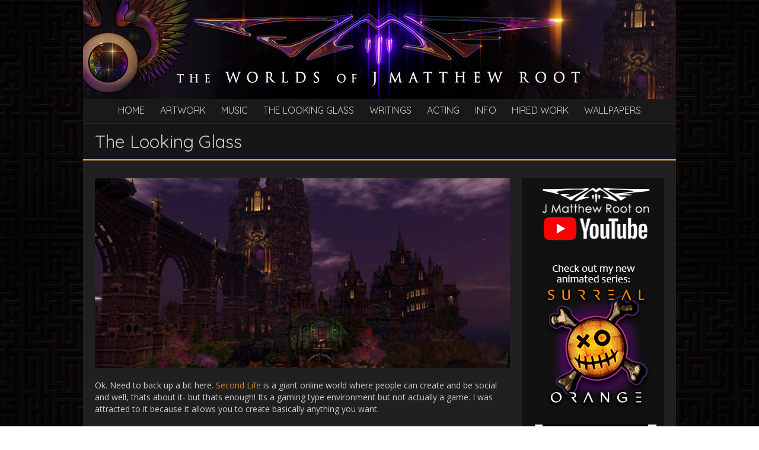

--- FILE ---
content_type: text/html; charset=UTF-8
request_url: https://jmrart.com/the-looking-glass/
body_size: 15661
content:
<!DOCTYPE html> <!--[if lt IE 7 ]><html class="ie ie6" lang="en-US"><![endif]--> <!--[if IE 7 ]><html class="ie ie7" lang="en-US"><![endif]--> <!--[if IE 8 ]><html class="ie ie8" lang="en-US"><![endif]--> <!--[if ( gte IE 9)|!(IE)]><!--><html lang="en-US"><!--<![endif]--> <head> <meta charset="UTF-8" /> <meta name="viewport" content="width=device-width, initial-scale=1, maximum-scale=1" /> <!--[if IE]><meta http-equiv="X-UA-Compatible" content="IE=edge,chrome=1"><![endif]--> <link rel="profile" href="http://gmpg.org/xfn/11" /> <title>The Looking Glass &#8211; The Worlds of J Matthew Root</title> <meta name='robots' content='max-image-preview:large' /> <link rel='dns-prefetch' href='//stats.wp.com' /> <link rel='dns-prefetch' href='//fonts.googleapis.com' /> <link rel='dns-prefetch' href='//c0.wp.com' /> <link rel="alternate" type="application/rss+xml" title="The Worlds of J Matthew Root &raquo; Feed" href="https://jmrart.com/feed/" /> <link rel="alternate" type="application/rss+xml" title="The Worlds of J Matthew Root &raquo; Comments Feed" href="https://jmrart.com/comments/feed/" /> <script type="text/javascript">
window._wpemojiSettings = {"baseUrl":"https:\/\/s.w.org\/images\/core\/emoji\/14.0.0\/72x72\/","ext":".png","svgUrl":"https:\/\/s.w.org\/images\/core\/emoji\/14.0.0\/svg\/","svgExt":".svg","source":{"concatemoji":"https:\/\/jmrart.com\/wp-includes\/js\/wp-emoji-release.min.js?ver=6.3.7"}};
/*! This file is auto-generated */
!function(i,n){var o,s,e;function c(e){try{var t={supportTests:e,timestamp:(new Date).valueOf()};sessionStorage.setItem(o,JSON.stringify(t))}catch(e){}}function p(e,t,n){e.clearRect(0,0,e.canvas.width,e.canvas.height),e.fillText(t,0,0);var t=new Uint32Array(e.getImageData(0,0,e.canvas.width,e.canvas.height).data),r=(e.clearRect(0,0,e.canvas.width,e.canvas.height),e.fillText(n,0,0),new Uint32Array(e.getImageData(0,0,e.canvas.width,e.canvas.height).data));return t.every(function(e,t){return e===r[t]})}function u(e,t,n){switch(t){case"flag":return n(e,"\ud83c\udff3\ufe0f\u200d\u26a7\ufe0f","\ud83c\udff3\ufe0f\u200b\u26a7\ufe0f")?!1:!n(e,"\ud83c\uddfa\ud83c\uddf3","\ud83c\uddfa\u200b\ud83c\uddf3")&&!n(e,"\ud83c\udff4\udb40\udc67\udb40\udc62\udb40\udc65\udb40\udc6e\udb40\udc67\udb40\udc7f","\ud83c\udff4\u200b\udb40\udc67\u200b\udb40\udc62\u200b\udb40\udc65\u200b\udb40\udc6e\u200b\udb40\udc67\u200b\udb40\udc7f");case"emoji":return!n(e,"\ud83e\udef1\ud83c\udffb\u200d\ud83e\udef2\ud83c\udfff","\ud83e\udef1\ud83c\udffb\u200b\ud83e\udef2\ud83c\udfff")}return!1}function f(e,t,n){var r="undefined"!=typeof WorkerGlobalScope&&self instanceof WorkerGlobalScope?new OffscreenCanvas(300,150):i.createElement("canvas"),a=r.getContext("2d",{willReadFrequently:!0}),o=(a.textBaseline="top",a.font="600 32px Arial",{});return e.forEach(function(e){o[e]=t(a,e,n)}),o}function t(e){var t=i.createElement("script");t.src=e,t.defer=!0,i.head.appendChild(t)}"undefined"!=typeof Promise&&(o="wpEmojiSettingsSupports",s=["flag","emoji"],n.supports={everything:!0,everythingExceptFlag:!0},e=new Promise(function(e){i.addEventListener("DOMContentLoaded",e,{once:!0})}),new Promise(function(t){var n=function(){try{var e=JSON.parse(sessionStorage.getItem(o));if("object"==typeof e&&"number"==typeof e.timestamp&&(new Date).valueOf()<e.timestamp+604800&&"object"==typeof e.supportTests)return e.supportTests}catch(e){}return null}();if(!n){if("undefined"!=typeof Worker&&"undefined"!=typeof OffscreenCanvas&&"undefined"!=typeof URL&&URL.createObjectURL&&"undefined"!=typeof Blob)try{var e="postMessage("+f.toString()+"("+[JSON.stringify(s),u.toString(),p.toString()].join(",")+"));",r=new Blob([e],{type:"text/javascript"}),a=new Worker(URL.createObjectURL(r),{name:"wpTestEmojiSupports"});return void(a.onmessage=function(e){c(n=e.data),a.terminate(),t(n)})}catch(e){}c(n=f(s,u,p))}t(n)}).then(function(e){for(var t in e)n.supports[t]=e[t],n.supports.everything=n.supports.everything&&n.supports[t],"flag"!==t&&(n.supports.everythingExceptFlag=n.supports.everythingExceptFlag&&n.supports[t]);n.supports.everythingExceptFlag=n.supports.everythingExceptFlag&&!n.supports.flag,n.DOMReady=!1,n.readyCallback=function(){n.DOMReady=!0}}).then(function(){return e}).then(function(){var e;n.supports.everything||(n.readyCallback(),(e=n.source||{}).concatemoji?t(e.concatemoji):e.wpemoji&&e.twemoji&&(t(e.twemoji),t(e.wpemoji)))}))}((window,document),window._wpemojiSettings);
</script> <style type="text/css">
img.wp-smiley,
img.emoji {
	display: inline !important;
	border: none !important;
	box-shadow: none !important;
	height: 1em !important;
	width: 1em !important;
	margin: 0 0.07em !important;
	vertical-align: -0.1em !important;
	background: none !important;
	padding: 0 !important;
}
</style> <link rel='stylesheet' id='wp-block-library-css' href='https://c0.wp.com/c/6.3.7/wp-includes/css/dist/block-library/style.min.css' type='text/css' media='all' /> <style id='wp-block-library-inline-css' type='text/css'>
.has-text-align-justify{text-align:justify;}
</style> <link rel='stylesheet' id='jetpack-videopress-video-block-view-css' href='https://jmrart.com/wp-content/plugins/jetpack/jetpack_vendor/automattic/jetpack-videopress/build/block-editor/blocks/video/view.css?minify=false&#038;ver=34ae973733627b74a14e' type='text/css' media='all' /> <link rel='stylesheet' id='mediaelement-css' href='https://c0.wp.com/c/6.3.7/wp-includes/js/mediaelement/mediaelementplayer-legacy.min.css' type='text/css' media='all' /> <link rel='stylesheet' id='wp-mediaelement-css' href='https://c0.wp.com/c/6.3.7/wp-includes/js/mediaelement/wp-mediaelement.min.css' type='text/css' media='all' /> <style id='classic-theme-styles-inline-css' type='text/css'>
/*! This file is auto-generated */
.wp-block-button__link{color:#fff;background-color:#32373c;border-radius:9999px;box-shadow:none;text-decoration:none;padding:calc(.667em + 2px) calc(1.333em + 2px);font-size:1.125em}.wp-block-file__button{background:#32373c;color:#fff;text-decoration:none}
</style> <style id='global-styles-inline-css' type='text/css'>
body{--wp--preset--color--black: #000000;--wp--preset--color--cyan-bluish-gray: #abb8c3;--wp--preset--color--white: #ffffff;--wp--preset--color--pale-pink: #f78da7;--wp--preset--color--vivid-red: #cf2e2e;--wp--preset--color--luminous-vivid-orange: #ff6900;--wp--preset--color--luminous-vivid-amber: #fcb900;--wp--preset--color--light-green-cyan: #7bdcb5;--wp--preset--color--vivid-green-cyan: #00d084;--wp--preset--color--pale-cyan-blue: #8ed1fc;--wp--preset--color--vivid-cyan-blue: #0693e3;--wp--preset--color--vivid-purple: #9b51e0;--wp--preset--gradient--vivid-cyan-blue-to-vivid-purple: linear-gradient(135deg,rgba(6,147,227,1) 0%,rgb(155,81,224) 100%);--wp--preset--gradient--light-green-cyan-to-vivid-green-cyan: linear-gradient(135deg,rgb(122,220,180) 0%,rgb(0,208,130) 100%);--wp--preset--gradient--luminous-vivid-amber-to-luminous-vivid-orange: linear-gradient(135deg,rgba(252,185,0,1) 0%,rgba(255,105,0,1) 100%);--wp--preset--gradient--luminous-vivid-orange-to-vivid-red: linear-gradient(135deg,rgba(255,105,0,1) 0%,rgb(207,46,46) 100%);--wp--preset--gradient--very-light-gray-to-cyan-bluish-gray: linear-gradient(135deg,rgb(238,238,238) 0%,rgb(169,184,195) 100%);--wp--preset--gradient--cool-to-warm-spectrum: linear-gradient(135deg,rgb(74,234,220) 0%,rgb(151,120,209) 20%,rgb(207,42,186) 40%,rgb(238,44,130) 60%,rgb(251,105,98) 80%,rgb(254,248,76) 100%);--wp--preset--gradient--blush-light-purple: linear-gradient(135deg,rgb(255,206,236) 0%,rgb(152,150,240) 100%);--wp--preset--gradient--blush-bordeaux: linear-gradient(135deg,rgb(254,205,165) 0%,rgb(254,45,45) 50%,rgb(107,0,62) 100%);--wp--preset--gradient--luminous-dusk: linear-gradient(135deg,rgb(255,203,112) 0%,rgb(199,81,192) 50%,rgb(65,88,208) 100%);--wp--preset--gradient--pale-ocean: linear-gradient(135deg,rgb(255,245,203) 0%,rgb(182,227,212) 50%,rgb(51,167,181) 100%);--wp--preset--gradient--electric-grass: linear-gradient(135deg,rgb(202,248,128) 0%,rgb(113,206,126) 100%);--wp--preset--gradient--midnight: linear-gradient(135deg,rgb(2,3,129) 0%,rgb(40,116,252) 100%);--wp--preset--font-size--small: 13px;--wp--preset--font-size--medium: 20px;--wp--preset--font-size--large: 36px;--wp--preset--font-size--x-large: 42px;--wp--preset--spacing--20: 0.44rem;--wp--preset--spacing--30: 0.67rem;--wp--preset--spacing--40: 1rem;--wp--preset--spacing--50: 1.5rem;--wp--preset--spacing--60: 2.25rem;--wp--preset--spacing--70: 3.38rem;--wp--preset--spacing--80: 5.06rem;--wp--preset--shadow--natural: 6px 6px 9px rgba(0, 0, 0, 0.2);--wp--preset--shadow--deep: 12px 12px 50px rgba(0, 0, 0, 0.4);--wp--preset--shadow--sharp: 6px 6px 0px rgba(0, 0, 0, 0.2);--wp--preset--shadow--outlined: 6px 6px 0px -3px rgba(255, 255, 255, 1), 6px 6px rgba(0, 0, 0, 1);--wp--preset--shadow--crisp: 6px 6px 0px rgba(0, 0, 0, 1);}:where(.is-layout-flex){gap: 0.5em;}:where(.is-layout-grid){gap: 0.5em;}body .is-layout-flow > .alignleft{float: left;margin-inline-start: 0;margin-inline-end: 2em;}body .is-layout-flow > .alignright{float: right;margin-inline-start: 2em;margin-inline-end: 0;}body .is-layout-flow > .aligncenter{margin-left: auto !important;margin-right: auto !important;}body .is-layout-constrained > .alignleft{float: left;margin-inline-start: 0;margin-inline-end: 2em;}body .is-layout-constrained > .alignright{float: right;margin-inline-start: 2em;margin-inline-end: 0;}body .is-layout-constrained > .aligncenter{margin-left: auto !important;margin-right: auto !important;}body .is-layout-constrained > :where(:not(.alignleft):not(.alignright):not(.alignfull)){max-width: var(--wp--style--global--content-size);margin-left: auto !important;margin-right: auto !important;}body .is-layout-constrained > .alignwide{max-width: var(--wp--style--global--wide-size);}body .is-layout-flex{display: flex;}body .is-layout-flex{flex-wrap: wrap;align-items: center;}body .is-layout-flex > *{margin: 0;}body .is-layout-grid{display: grid;}body .is-layout-grid > *{margin: 0;}:where(.wp-block-columns.is-layout-flex){gap: 2em;}:where(.wp-block-columns.is-layout-grid){gap: 2em;}:where(.wp-block-post-template.is-layout-flex){gap: 1.25em;}:where(.wp-block-post-template.is-layout-grid){gap: 1.25em;}.has-black-color{color: var(--wp--preset--color--black) !important;}.has-cyan-bluish-gray-color{color: var(--wp--preset--color--cyan-bluish-gray) !important;}.has-white-color{color: var(--wp--preset--color--white) !important;}.has-pale-pink-color{color: var(--wp--preset--color--pale-pink) !important;}.has-vivid-red-color{color: var(--wp--preset--color--vivid-red) !important;}.has-luminous-vivid-orange-color{color: var(--wp--preset--color--luminous-vivid-orange) !important;}.has-luminous-vivid-amber-color{color: var(--wp--preset--color--luminous-vivid-amber) !important;}.has-light-green-cyan-color{color: var(--wp--preset--color--light-green-cyan) !important;}.has-vivid-green-cyan-color{color: var(--wp--preset--color--vivid-green-cyan) !important;}.has-pale-cyan-blue-color{color: var(--wp--preset--color--pale-cyan-blue) !important;}.has-vivid-cyan-blue-color{color: var(--wp--preset--color--vivid-cyan-blue) !important;}.has-vivid-purple-color{color: var(--wp--preset--color--vivid-purple) !important;}.has-black-background-color{background-color: var(--wp--preset--color--black) !important;}.has-cyan-bluish-gray-background-color{background-color: var(--wp--preset--color--cyan-bluish-gray) !important;}.has-white-background-color{background-color: var(--wp--preset--color--white) !important;}.has-pale-pink-background-color{background-color: var(--wp--preset--color--pale-pink) !important;}.has-vivid-red-background-color{background-color: var(--wp--preset--color--vivid-red) !important;}.has-luminous-vivid-orange-background-color{background-color: var(--wp--preset--color--luminous-vivid-orange) !important;}.has-luminous-vivid-amber-background-color{background-color: var(--wp--preset--color--luminous-vivid-amber) !important;}.has-light-green-cyan-background-color{background-color: var(--wp--preset--color--light-green-cyan) !important;}.has-vivid-green-cyan-background-color{background-color: var(--wp--preset--color--vivid-green-cyan) !important;}.has-pale-cyan-blue-background-color{background-color: var(--wp--preset--color--pale-cyan-blue) !important;}.has-vivid-cyan-blue-background-color{background-color: var(--wp--preset--color--vivid-cyan-blue) !important;}.has-vivid-purple-background-color{background-color: var(--wp--preset--color--vivid-purple) !important;}.has-black-border-color{border-color: var(--wp--preset--color--black) !important;}.has-cyan-bluish-gray-border-color{border-color: var(--wp--preset--color--cyan-bluish-gray) !important;}.has-white-border-color{border-color: var(--wp--preset--color--white) !important;}.has-pale-pink-border-color{border-color: var(--wp--preset--color--pale-pink) !important;}.has-vivid-red-border-color{border-color: var(--wp--preset--color--vivid-red) !important;}.has-luminous-vivid-orange-border-color{border-color: var(--wp--preset--color--luminous-vivid-orange) !important;}.has-luminous-vivid-amber-border-color{border-color: var(--wp--preset--color--luminous-vivid-amber) !important;}.has-light-green-cyan-border-color{border-color: var(--wp--preset--color--light-green-cyan) !important;}.has-vivid-green-cyan-border-color{border-color: var(--wp--preset--color--vivid-green-cyan) !important;}.has-pale-cyan-blue-border-color{border-color: var(--wp--preset--color--pale-cyan-blue) !important;}.has-vivid-cyan-blue-border-color{border-color: var(--wp--preset--color--vivid-cyan-blue) !important;}.has-vivid-purple-border-color{border-color: var(--wp--preset--color--vivid-purple) !important;}.has-vivid-cyan-blue-to-vivid-purple-gradient-background{background: var(--wp--preset--gradient--vivid-cyan-blue-to-vivid-purple) !important;}.has-light-green-cyan-to-vivid-green-cyan-gradient-background{background: var(--wp--preset--gradient--light-green-cyan-to-vivid-green-cyan) !important;}.has-luminous-vivid-amber-to-luminous-vivid-orange-gradient-background{background: var(--wp--preset--gradient--luminous-vivid-amber-to-luminous-vivid-orange) !important;}.has-luminous-vivid-orange-to-vivid-red-gradient-background{background: var(--wp--preset--gradient--luminous-vivid-orange-to-vivid-red) !important;}.has-very-light-gray-to-cyan-bluish-gray-gradient-background{background: var(--wp--preset--gradient--very-light-gray-to-cyan-bluish-gray) !important;}.has-cool-to-warm-spectrum-gradient-background{background: var(--wp--preset--gradient--cool-to-warm-spectrum) !important;}.has-blush-light-purple-gradient-background{background: var(--wp--preset--gradient--blush-light-purple) !important;}.has-blush-bordeaux-gradient-background{background: var(--wp--preset--gradient--blush-bordeaux) !important;}.has-luminous-dusk-gradient-background{background: var(--wp--preset--gradient--luminous-dusk) !important;}.has-pale-ocean-gradient-background{background: var(--wp--preset--gradient--pale-ocean) !important;}.has-electric-grass-gradient-background{background: var(--wp--preset--gradient--electric-grass) !important;}.has-midnight-gradient-background{background: var(--wp--preset--gradient--midnight) !important;}.has-small-font-size{font-size: var(--wp--preset--font-size--small) !important;}.has-medium-font-size{font-size: var(--wp--preset--font-size--medium) !important;}.has-large-font-size{font-size: var(--wp--preset--font-size--large) !important;}.has-x-large-font-size{font-size: var(--wp--preset--font-size--x-large) !important;}
.wp-block-navigation a:where(:not(.wp-element-button)){color: inherit;}
:where(.wp-block-post-template.is-layout-flex){gap: 1.25em;}:where(.wp-block-post-template.is-layout-grid){gap: 1.25em;}
:where(.wp-block-columns.is-layout-flex){gap: 2em;}:where(.wp-block-columns.is-layout-grid){gap: 2em;}
.wp-block-pullquote{font-size: 1.5em;line-height: 1.6;}
</style> <link rel='stylesheet' id='SFSIPLUSmainCss-css' href='https://jmrart.com/wp-content/plugins/ultimate-social-media-plus/css/sfsi-style.css?ver=3.5.9' type='text/css' media='all' /> <link rel='stylesheet' id='blackoot-css' href='https://jmrart.com/wp-content/themes/blackoot-lite/css/blackoot.min.css?ver=1.1.23' type='text/css' media='all' /> <link rel='stylesheet' id='blackoot-style-css' href='https://jmrart.com/wp-content/themes/blackoot-lite/style.css?ver=1.1.23' type='text/css' media='all' /> <link rel='stylesheet' id='font-awesome-css' href='https://jmrart.com/wp-content/themes/blackoot-lite/css/font-awesome/css/font-awesome.min.css?ver=1.1.23' type='text/css' media='all' /> <link rel='stylesheet' id='blackoot-webfonts-css' href='//fonts.googleapis.com/css?family=Open+Sans:400italic,700italic,400,700|Quicksand:400italic,700italic,400,700&#038;subset=latin,latin-ext' type='text/css' media='all' /> <link rel='stylesheet' id='jetpack_css-css' href='https://c0.wp.com/p/jetpack/12.5.1/css/jetpack.css' type='text/css' media='all' /> <script type='text/javascript' src='https://c0.wp.com/c/6.3.7/wp-includes/js/jquery/jquery.min.js' id='jquery-core-js'></script> <script type='text/javascript' src='https://c0.wp.com/c/6.3.7/wp-includes/js/jquery/jquery-migrate.min.js' id='jquery-migrate-js'></script> <script type='text/javascript' id='post_grid_scripts-js-extra'>
/* <![CDATA[ */
var post_grid_ajax = {"post_grid_ajaxurl":"https:\/\/jmrart.com\/wp-admin\/admin-ajax.php"};
/* ]]> */
</script> <script type='text/javascript' src='https://jmrart.com/wp-content/plugins/post-grid/assets/frontend/js/scripts.js?ver=6.3.7' id='post_grid_scripts-js'></script> <script type='text/javascript' src='https://c0.wp.com/c/6.3.7/wp-includes/js/hoverIntent.min.js' id='hoverIntent-js'></script> <script type='text/javascript' src='https://jmrart.com/wp-content/themes/blackoot-lite/js/blackoot.min.js?ver=1.1.23' id='blackoot-js'></script> <!--[if lt IE 9]> <script type='text/javascript' src='https://jmrart.com/wp-content/themes/blackoot-lite/js/html5.js?ver=1.1.23' id='html5shiv-js'></script> <![endif]--> <link rel="https://api.w.org/" href="https://jmrart.com/wp-json/" /><link rel="alternate" type="application/json" href="https://jmrart.com/wp-json/wp/v2/pages/35" /><link rel="EditURI" type="application/rsd+xml" title="RSD" href="https://jmrart.com/xmlrpc.php?rsd" /> <meta name="generator" content="WordPress 6.3.7" /> <link rel="canonical" href="https://jmrart.com/the-looking-glass/" /> <link rel='shortlink' href='https://jmrart.com/?p=35' /> <link rel="alternate" type="application/json+oembed" href="https://jmrart.com/wp-json/oembed/1.0/embed?url=https%3A%2F%2Fjmrart.com%2Fthe-looking-glass%2F" /> <link rel="alternate" type="text/xml+oembed" href="https://jmrart.com/wp-json/oembed/1.0/embed?url=https%3A%2F%2Fjmrart.com%2Fthe-looking-glass%2F&#038;format=xml" /> <script>
		window.addEventListener("sfsi_plus_functions_loaded", function() {
			var body = document.getElementsByTagName('body')[0];
			// console.log(body);
			body.classList.add("sfsi_plus_3.53");
		})
		// window.addEventListener('sfsi_plus_functions_loaded',function(e) {
		// 	jQuery("body").addClass("sfsi_plus_3.53")
		// });
		jQuery(document).ready(function(e) {
			jQuery("body").addClass("sfsi_plus_3.53")
		});

		function sfsi_plus_processfurther(ref) {
			var feed_id = '';
			var feedtype = 8;
			var email = jQuery(ref).find('input[name="email"]').val();
			var filter = /^([a-zA-Z0-9_\.\-])+\@(([a-zA-Z0-9\-])+\.)+([a-zA-Z0-9]{2,4})+$/;
			if ((email != "Enter your email") && (filter.test(email))) {
				if (feedtype == "8") {
					var url = "https://api.follow.it/subscription-form/" + feed_id + "/" + feedtype;
					window.open(url, "popupwindow", "scrollbars=yes,width=1080,height=760");
					return true;
				}
			} else {
				alert("Please enter email address");
				jQuery(ref).find('input[name="email"]').focus();
				return false;
			}
		}
	</script> <style>
		.sfsi_plus_subscribe_Popinner {
			width: 100% !important;
			height: auto !important;
			border: 1px solid #b5b5b5 !important;
			padding: 18px 0px !important;
			background-color: #ffffff !important;
		}

		.sfsi_plus_subscribe_Popinner form {
			margin: 0 20px !important;
		}

		.sfsi_plus_subscribe_Popinner h5 {
			font-family: Helvetica,Arial,sans-serif !important;

			font-weight: bold !important;
			color: #000000 !important;
			font-size: 16px !important;
			text-align: center !important;
			margin: 0 0 10px !important;
			padding: 0 !important;
		}

		.sfsi_plus_subscription_form_field {
			margin: 5px 0 !important;
			width: 100% !important;
			display: inline-flex;
			display: -webkit-inline-flex;
		}

		.sfsi_plus_subscription_form_field input {
			width: 100% !important;
			padding: 10px 0px !important;
		}

		.sfsi_plus_subscribe_Popinner input[type=email] {
			font-family: Helvetica,Arial,sans-serif !important;

			font-style: normal !important;
			color: #000000 !important;
			font-size: 14px !important;
			text-align: center !important;
		}

		.sfsi_plus_subscribe_Popinner input[type=email]::-webkit-input-placeholder {
			font-family: Helvetica,Arial,sans-serif !important;

			font-style: normal !important;
			color: #000000 !important;
			font-size: 14px !important;
			text-align: center !important;
		}

		.sfsi_plus_subscribe_Popinner input[type=email]:-moz-placeholder {
			/* Firefox 18- */
			font-family: Helvetica,Arial,sans-serif !important;

			font-style: normal !important;
			color: #000000 !important;
			font-size: 14px !important;
			text-align: center !important;
		}

		.sfsi_plus_subscribe_Popinner input[type=email]::-moz-placeholder {
			/* Firefox 19+ */
			font-family: Helvetica,Arial,sans-serif !important;

			font-style: normal !important;
			color: #000000 !important;
			font-size: 14px !important;
			text-align: center !important;
		}

		.sfsi_plus_subscribe_Popinner input[type=email]:-ms-input-placeholder {
			font-family: Helvetica,Arial,sans-serif !important;

			font-style: normal !important;
			color: #000000 !important;
			font-size: 14px !important;
			text-align: center !important;
		}

		.sfsi_plus_subscribe_Popinner input[type=submit] {
			font-family: Helvetica,Arial,sans-serif !important;

			font-weight: bold !important;
			color: #000000 !important;
			font-size: 16px !important;
			text-align: center !important;
			background-color: #dedede !important;
		}
	</style> <meta name="viewport" content="width=device-width, initial-scale=1"> <style>img#wpstats{display:none}</style> <style type="text/css" id="custom-background-css">
body.custom-background { background-image: url("https://jmrart.com/wp-content/uploads/2019/11/JMR-LabyrinthBG.png"); background-position: center top; background-size: auto; background-repeat: repeat; background-attachment: fixed; }
</style> <meta property="og:type" content="article" /> <meta property="og:title" content="The Looking Glass" /> <meta property="og:url" content="https://jmrart.com/the-looking-glass/" /> <meta property="og:description" content="Ok. Need to back up a bit here. Second Life is a giant online world where people can create and be social and well, thats about it- but thats enough! Its a gaming type environment but not actually …" /> <meta property="article:published_time" content="2019-11-07T01:07:54+00:00" /> <meta property="article:modified_time" content="2019-11-12T23:58:53+00:00" /> <meta property="og:site_name" content="The Worlds of J Matthew Root" /> <meta property="og:image" content="https://jmrart.com/wp-content/uploads/2019/11/TheLookingGlassLogo512.jpg" /> <meta property="og:image:width" content="512" /> <meta property="og:image:height" content="512" /> <meta property="og:image:alt" content="" /> <meta property="og:locale" content="en_US" /> <meta name="twitter:text:title" content="The Looking Glass" /> <meta name="twitter:image" content="https://jmrart.com/wp-content/uploads/2019/11/TheLookingGlassLogo512.jpg?w=640" /> <meta name="twitter:card" content="summary_large_image" /> <link rel="icon" href="https://jmrart.com/wp-content/uploads/2019/11/JMRARTFavIcon.gif" sizes="32x32" /> <link rel="icon" href="https://jmrart.com/wp-content/uploads/2019/11/JMRARTFavIcon.gif" sizes="192x192" /> <link rel="apple-touch-icon" href="https://jmrart.com/wp-content/uploads/2019/11/JMRARTFavIcon.gif" /> <meta name="msapplication-TileImage" content="https://jmrart.com/wp-content/uploads/2019/11/JMRARTFavIcon.gif" /> <link rel="stylesheet" type="text/css" id="wp-custom-css" href="https://jmrart.com/?custom-css=3cc4ff533e" /></head> <body class="page-template-default page page-id-35 custom-background sfsi_plus_actvite_theme_transparent"> <div id="main-wrap"> <div id="header-wrap"> <!--<div id="tophead-wrap">><![endif]--> <!--<div class="container">><![endif]--> <!--<div class="tophead">><![endif]--> <!--<form role="search" method="get" class="search-form" action="https://jmrart.com/"> <label> <span class="screen-reader-text">Search for:</span> <input type="search" class="search-field" placeholder="Search &hellip;" value="" name="s" /> </label> <input type="submit" class="search-submit" value="Search" /> </form>><![endif]--> <!--</div> ><![endif]--> <!--</div>><![endif]--> <!--</div>><![endif]--> <div id="header"> <div class="container"> <div id="logo"> <a href="https://jmrart.com" title='The Worlds of J Matthew Root' rel='home'> <h1 class="site-title" style="display:none">The Worlds of J Matthew Root</h1> <img src="https://jmrart.com/wp-content/uploads/2023/02/JMR2023WebBanner.png" alt="The Worlds of J Matthew Root"> </a> </div> </div> </div> <div id="page-title"> <div class="container"> <div id="nav-wrap"> <div id="navbar" class="container"> <div class="menu"><ul> <li ><a href="https://jmrart.com/">Home</a></li><li class="page_item page-item-2"><a href="https://jmrart.com/sample-page/">Artwork</a></li> <li class="page_item page-item-33 page_item_has_children"><a href="https://jmrart.com/deeper/">Music</a> <ul class='children'> <li class="page_item page-item-783"><a href="https://jmrart.com/deeper/my-favorite-songs-playlist/">My Favorite Songs Playlist</a></li> </ul> </li> <li class="page_item page-item-35 current_page_item"><a href="https://jmrart.com/the-looking-glass/" aria-current="page">The Looking Glass</a></li> <li class="page_item page-item-37"><a href="https://jmrart.com/writings/">Writings</a></li> <li class="page_item page-item-39"><a href="https://jmrart.com/acting/">Acting</a></li> <li class="page_item page-item-43 page_item_has_children"><a href="https://jmrart.com/info/">Info</a> <ul class='children'> <li class="page_item page-item-552"><a href="https://jmrart.com/info/full-disclosure/">FULL DISCLOSURE</a></li> </ul> </li> <li class="page_item page-item-41"><a href="https://jmrart.com/commissioned-work/">Hired Work</a></li> <li class="page_item page-item-49"><a href="https://jmrart.com/wallpapers/">Wallpapers</a></li> </ul></div> </div> </div> <h1>The Looking Glass</h1> </div> </div> <div class="container" id="main-content"> <div id="page-container" class="with-sidebar post-35 page type-page status-publish hentry"> <style id="wd-slider-0">      .wds_slider_0 video::-webkit-media-controls-panel {        display: none!important;        -webkit-appearance: none;      }      .wds_slider_0 video::--webkit-media-controls-play-button {        display: none!important;        -webkit-appearance: none;      }      .wds_slider_0 video::-webkit-media-controls-start-playback-button {        display: none!important;        -webkit-appearance: none;      }      .wds_bigplay_0,      .wds_slideshow_image_0,      .wds_slideshow_video_0 {        display: block;      }      .wds_bulframe_0 {        display: none;        background-image: url('');        margin: 0px;        position: absolute;        z-index: 3;        -webkit-transition: left 1s, right 1s;        transition: left 1s, right 1s;        width: 30%;        height: 30%;      }      #wds_container1_0 #wds_container2_0 {        margin: 0px ;        text-align: center;        visibility: hidden;            }      #wds_container1_0 #wds_container2_0 .wds_slideshow_image_wrap_0,      #wds_container1_0 #wds_container2_0 .wds_slideshow_image_wrap_0 * {        box-sizing: border-box;        -moz-box-sizing: border-box;        -webkit-box-sizing: border-box;      }      #wds_container1_0 #wds_container2_0 .wds_slideshow_image_wrap_0 {        background-color: rgba(0, 0, 0, 0.00);        border-width: 0px;        border-style: none;        border-color: #000000;        border-radius: ;        border-collapse: collapse;        display: inline-block;        position: relative;        text-align: center;        width: 100%;              box-shadow: ;        overflow: hidden;        z-index: 0;      }	  	  #wds_container1_0 #wds_container2_0 .wds_slideshow_image_0 {        width: 100%;		height: 100%;        float: none !important;        padding: 0 !important;        margin: 0 !important;        vertical-align: middle;		}	      #wds_container1_0 #wds_container2_0 .wds_slideshow_image_0 video {        padding: 0 !important;        margin: 0 !important;        vertical-align: middle;        background-position: center center;        background-repeat: no-repeat;      }		#wds_container1_0 #wds_container2_0 .wds_slideshow_image_container_0 {        display: /*table*/block;        position: absolute;        text-align: center;        vertical-align: middle;                width: 100%;        height: 100%;      }            @media only screen and (min-width: 0px) and (max-width: 320px) {        .wds_bigplay_0,        .wds_bigplay_layer {          position: absolute;          width: 20px;          height: 20px;          background-image: url('https://jmrart.com/wp-content/plugins/slider-wd/images/button/button3/2/1.png');          background-position: center center;          background-repeat: no-repeat;          background-size: cover;          transition: background-image 0.2s ease-out;          -ms-transition: background-image 0.2s ease-out;          -moz-transition: background-image 0.2s ease-out;          -webkit-transition: background-image 0.2s ease-out;          top: 0;          left: 0;          right: 0;          bottom: 0;          margin: auto        }        .wds_bigplay_0:hover,        .wds_bigplay_layer:hover {          background: url('https://jmrart.com/wp-content/plugins/slider-wd/images/button/button3/2/2.png') no-repeat;          width: 20px;          height: 20px;          background-position: center center;          background-repeat: no-repeat;          background-size: cover;        }        #wds_container1_0 #wds_container2_0 .wds_slideshow_dots_thumbnails_0 {          height: 16px;          width: 128px;        }        #wds_container1_0 #wds_container2_0 .wds_slideshow_dots_0 {          font-size: 12px;          margin: 2px;                  width: 12px;          height: 12px;                }        #wds_container1_0 #wds_container2_0 .wds_pp_btn_cont {          font-size: 20px;          height: 20px;          width: 20px;        }        #wds_container1_0 #wds_container2_0 .wds_left_btn_cont,        #wds_container1_0 #wds_container2_0 .wds_right_btn_cont {          height: 20px;          font-size: 20px;          width: 20px;        }      }            @media only screen and (min-width: 321px) and (max-width: 480px) {        .wds_bigplay_0,        .wds_bigplay_layer {          position: absolute;          width: 30px;          height: 30px;          background-image: url('https://jmrart.com/wp-content/plugins/slider-wd/images/button/button3/2/1.png');          background-position: center center;          background-repeat: no-repeat;          background-size: cover;          transition: background-image 0.2s ease-out;          -ms-transition: background-image 0.2s ease-out;          -moz-transition: background-image 0.2s ease-out;          -webkit-transition: background-image 0.2s ease-out;          top: 0;          left: 0;          right: 0;          bottom: 0;          margin: auto        }        .wds_bigplay_0:hover,        .wds_bigplay_layer:hover {          background: url('https://jmrart.com/wp-content/plugins/slider-wd/images/button/button3/2/2.png') no-repeat;          width: 30px;          height: 30px;          background-position: center center;          background-repeat: no-repeat;          background-size: cover;        }        #wds_container1_0 #wds_container2_0 .wds_slideshow_dots_thumbnails_0 {          height: 22px;          width: 176px;        }        #wds_container1_0 #wds_container2_0 .wds_slideshow_dots_0 {          font-size: 18px;          margin: 2px;                  width: 18px;          height: 18px;                }        #wds_container1_0 #wds_container2_0 .wds_pp_btn_cont {          font-size: 30px;          height: 30px;          width: 30px;        }        #wds_container1_0 #wds_container2_0 .wds_left_btn_cont,        #wds_container1_0 #wds_container2_0 .wds_right_btn_cont {          height: 30px;          font-size: 30px;          width: 30px;        }      }            @media only screen and (min-width: 481px) and (max-width: 640px) {        .wds_bigplay_0,        .wds_bigplay_layer {          position: absolute;          width: 40px;          height: 40px;          background-image: url('https://jmrart.com/wp-content/plugins/slider-wd/images/button/button3/2/1.png');          background-position: center center;          background-repeat: no-repeat;          background-size: cover;          transition: background-image 0.2s ease-out;          -ms-transition: background-image 0.2s ease-out;          -moz-transition: background-image 0.2s ease-out;          -webkit-transition: background-image 0.2s ease-out;          top: 0;          left: 0;          right: 0;          bottom: 0;          margin: auto        }        .wds_bigplay_0:hover,        .wds_bigplay_layer:hover {          background: url('https://jmrart.com/wp-content/plugins/slider-wd/images/button/button3/2/2.png') no-repeat;          width: 40px;          height: 40px;          background-position: center center;          background-repeat: no-repeat;          background-size: cover;        }        #wds_container1_0 #wds_container2_0 .wds_slideshow_dots_thumbnails_0 {          height: 26px;          width: 208px;        }        #wds_container1_0 #wds_container2_0 .wds_slideshow_dots_0 {          font-size: 20px;          margin: 3px;                  width: 20px;          height: 20px;                }        #wds_container1_0 #wds_container2_0 .wds_pp_btn_cont {          font-size: 40px;          height: 40px;          width: 40px;        }        #wds_container1_0 #wds_container2_0 .wds_left_btn_cont,        #wds_container1_0 #wds_container2_0 .wds_right_btn_cont {          height: 40px;          font-size: 40px;          width: 40px;        }      }            @media only screen and (min-width: 641px) and (max-width: 768px) {        .wds_bigplay_0,        .wds_bigplay_layer {          position: absolute;          width: 40px;          height: 40px;          background-image: url('https://jmrart.com/wp-content/plugins/slider-wd/images/button/button3/2/1.png');          background-position: center center;          background-repeat: no-repeat;          background-size: cover;          transition: background-image 0.2s ease-out;          -ms-transition: background-image 0.2s ease-out;          -moz-transition: background-image 0.2s ease-out;          -webkit-transition: background-image 0.2s ease-out;          top: 0;          left: 0;          right: 0;          bottom: 0;          margin: auto        }        .wds_bigplay_0:hover,        .wds_bigplay_layer:hover {          background: url('https://jmrart.com/wp-content/plugins/slider-wd/images/button/button3/2/2.png') no-repeat;          width: 40px;          height: 40px;          background-position: center center;          background-repeat: no-repeat;          background-size: cover;        }        #wds_container1_0 #wds_container2_0 .wds_slideshow_dots_thumbnails_0 {          height: 26px;          width: 208px;        }        #wds_container1_0 #wds_container2_0 .wds_slideshow_dots_0 {          font-size: 20px;          margin: 3px;                  width: 20px;          height: 20px;                }        #wds_container1_0 #wds_container2_0 .wds_pp_btn_cont {          font-size: 40px;          height: 40px;          width: 40px;        }        #wds_container1_0 #wds_container2_0 .wds_left_btn_cont,        #wds_container1_0 #wds_container2_0 .wds_right_btn_cont {          height: 40px;          font-size: 40px;          width: 40px;        }      }            @media only screen and (min-width: 769px) and (max-width: 800px) {        .wds_bigplay_0,        .wds_bigplay_layer {          position: absolute;          width: 40px;          height: 40px;          background-image: url('https://jmrart.com/wp-content/plugins/slider-wd/images/button/button3/2/1.png');          background-position: center center;          background-repeat: no-repeat;          background-size: cover;          transition: background-image 0.2s ease-out;          -ms-transition: background-image 0.2s ease-out;          -moz-transition: background-image 0.2s ease-out;          -webkit-transition: background-image 0.2s ease-out;          top: 0;          left: 0;          right: 0;          bottom: 0;          margin: auto        }        .wds_bigplay_0:hover,        .wds_bigplay_layer:hover {          background: url('https://jmrart.com/wp-content/plugins/slider-wd/images/button/button3/2/2.png') no-repeat;          width: 40px;          height: 40px;          background-position: center center;          background-repeat: no-repeat;          background-size: cover;        }        #wds_container1_0 #wds_container2_0 .wds_slideshow_dots_thumbnails_0 {          height: 26px;          width: 208px;        }        #wds_container1_0 #wds_container2_0 .wds_slideshow_dots_0 {          font-size: 20px;          margin: 3px;                  width: 20px;          height: 20px;                }        #wds_container1_0 #wds_container2_0 .wds_pp_btn_cont {          font-size: 40px;          height: 40px;          width: 40px;        }        #wds_container1_0 #wds_container2_0 .wds_left_btn_cont,        #wds_container1_0 #wds_container2_0 .wds_right_btn_cont {          height: 40px;          font-size: 40px;          width: 40px;        }      }            @media only screen and (min-width: 801px) and (max-width: 1024px) {        .wds_bigplay_0,        .wds_bigplay_layer {          position: absolute;          width: 40px;          height: 40px;          background-image: url('https://jmrart.com/wp-content/plugins/slider-wd/images/button/button3/2/1.png');          background-position: center center;          background-repeat: no-repeat;          background-size: cover;          transition: background-image 0.2s ease-out;          -ms-transition: background-image 0.2s ease-out;          -moz-transition: background-image 0.2s ease-out;          -webkit-transition: background-image 0.2s ease-out;          top: 0;          left: 0;          right: 0;          bottom: 0;          margin: auto        }        .wds_bigplay_0:hover,        .wds_bigplay_layer:hover {          background: url('https://jmrart.com/wp-content/plugins/slider-wd/images/button/button3/2/2.png') no-repeat;          width: 40px;          height: 40px;          background-position: center center;          background-repeat: no-repeat;          background-size: cover;        }        #wds_container1_0 #wds_container2_0 .wds_slideshow_dots_thumbnails_0 {          height: 26px;          width: 208px;        }        #wds_container1_0 #wds_container2_0 .wds_slideshow_dots_0 {          font-size: 20px;          margin: 3px;                  width: 20px;          height: 20px;                }        #wds_container1_0 #wds_container2_0 .wds_pp_btn_cont {          font-size: 40px;          height: 40px;          width: 40px;        }        #wds_container1_0 #wds_container2_0 .wds_left_btn_cont,        #wds_container1_0 #wds_container2_0 .wds_right_btn_cont {          height: 40px;          font-size: 40px;          width: 40px;        }      }            @media only screen and (min-width: 1025px) and (max-width: 1366px) {        .wds_bigplay_0,        .wds_bigplay_layer {          position: absolute;          width: 40px;          height: 40px;          background-image: url('https://jmrart.com/wp-content/plugins/slider-wd/images/button/button3/2/1.png');          background-position: center center;          background-repeat: no-repeat;          background-size: cover;          transition: background-image 0.2s ease-out;          -ms-transition: background-image 0.2s ease-out;          -moz-transition: background-image 0.2s ease-out;          -webkit-transition: background-image 0.2s ease-out;          top: 0;          left: 0;          right: 0;          bottom: 0;          margin: auto        }        .wds_bigplay_0:hover,        .wds_bigplay_layer:hover {          background: url('https://jmrart.com/wp-content/plugins/slider-wd/images/button/button3/2/2.png') no-repeat;          width: 40px;          height: 40px;          background-position: center center;          background-repeat: no-repeat;          background-size: cover;        }        #wds_container1_0 #wds_container2_0 .wds_slideshow_dots_thumbnails_0 {          height: 26px;          width: 208px;        }        #wds_container1_0 #wds_container2_0 .wds_slideshow_dots_0 {          font-size: 20px;          margin: 3px;                  width: 20px;          height: 20px;                }        #wds_container1_0 #wds_container2_0 .wds_pp_btn_cont {          font-size: 40px;          height: 40px;          width: 40px;        }        #wds_container1_0 #wds_container2_0 .wds_left_btn_cont,        #wds_container1_0 #wds_container2_0 .wds_right_btn_cont {          height: 40px;          font-size: 40px;          width: 40px;        }      }            @media only screen and (min-width: 1367px) and (max-width: 1824px) {        .wds_bigplay_0,        .wds_bigplay_layer {          position: absolute;          width: 40px;          height: 40px;          background-image: url('https://jmrart.com/wp-content/plugins/slider-wd/images/button/button3/2/1.png');          background-position: center center;          background-repeat: no-repeat;          background-size: cover;          transition: background-image 0.2s ease-out;          -ms-transition: background-image 0.2s ease-out;          -moz-transition: background-image 0.2s ease-out;          -webkit-transition: background-image 0.2s ease-out;          top: 0;          left: 0;          right: 0;          bottom: 0;          margin: auto        }        .wds_bigplay_0:hover,        .wds_bigplay_layer:hover {          background: url('https://jmrart.com/wp-content/plugins/slider-wd/images/button/button3/2/2.png') no-repeat;          width: 40px;          height: 40px;          background-position: center center;          background-repeat: no-repeat;          background-size: cover;        }        #wds_container1_0 #wds_container2_0 .wds_slideshow_dots_thumbnails_0 {          height: 26px;          width: 208px;        }        #wds_container1_0 #wds_container2_0 .wds_slideshow_dots_0 {          font-size: 20px;          margin: 3px;                  width: 20px;          height: 20px;                }        #wds_container1_0 #wds_container2_0 .wds_pp_btn_cont {          font-size: 40px;          height: 40px;          width: 40px;        }        #wds_container1_0 #wds_container2_0 .wds_left_btn_cont,        #wds_container1_0 #wds_container2_0 .wds_right_btn_cont {          height: 40px;          font-size: 40px;          width: 40px;        }      }            @media only screen and (min-width: 1825px) and (max-width: 3000px) {        .wds_bigplay_0,        .wds_bigplay_layer {          position: absolute;          width: 40px;          height: 40px;          background-image: url('https://jmrart.com/wp-content/plugins/slider-wd/images/button/button3/2/1.png');          background-position: center center;          background-repeat: no-repeat;          background-size: cover;          transition: background-image 0.2s ease-out;          -ms-transition: background-image 0.2s ease-out;          -moz-transition: background-image 0.2s ease-out;          -webkit-transition: background-image 0.2s ease-out;          top: 0;          left: 0;          right: 0;          bottom: 0;          margin: auto        }        .wds_bigplay_0:hover,        .wds_bigplay_layer:hover {          background: url('https://jmrart.com/wp-content/plugins/slider-wd/images/button/button3/2/2.png') no-repeat;          width: 40px;          height: 40px;          background-position: center center;          background-repeat: no-repeat;          background-size: cover;        }        #wds_container1_0 #wds_container2_0 .wds_slideshow_dots_thumbnails_0 {          height: 26px;          width: 208px;        }        #wds_container1_0 #wds_container2_0 .wds_slideshow_dots_0 {          font-size: 20px;          margin: 3px;                  width: 20px;          height: 20px;                }        #wds_container1_0 #wds_container2_0 .wds_pp_btn_cont {          font-size: 40px;          height: 40px;          width: 40px;        }        #wds_container1_0 #wds_container2_0 .wds_left_btn_cont,        #wds_container1_0 #wds_container2_0 .wds_right_btn_cont {          height: 40px;          font-size: 40px;          width: 40px;        }      }            #wds_container1_0 #wds_container2_0 .wds_slideshow_video_0 {        padding: 0 !important;        margin: 0 !important;        float: none !important;        height: 100%;        width: 100%;        vertical-align: middle;        display: inline-block;      }      #wds_container1_0 #wds_container2_0 #wds_slideshow_play_pause_0 {        color: #000000;        cursor: pointer;        position: relative;        z-index: 13;        width: inherit;        height: inherit;        font-size: inherit;      }      #wds_container1_0 #wds_container2_0 #wds_slideshow_play_pause_0:hover {        color: #000000;        cursor: pointer;      }            #wds_container1_0 #wds_container2_0 .wds_left-ico_0,      #wds_container1_0 #wds_container2_0 .wds_right-ico_0 {        background-color: rgba(255, 255, 255, 0.00);        border-radius: 20px;        border: 0px none #FFFFFF;        border-collapse: separate;        color: #000000;        left: 0;        top: 0;        -moz-box-sizing: content-box;        box-sizing: content-box;        cursor: pointer;        line-height: 0;        width: inherit;        height: inherit;        font-size: inherit;        position: absolute;      }      #wds_container1_0 #wds_container2_0 .wds_left-ico_0 {        left: -4000px;      }      #wds_container1_0 #wds_container2_0 .wds_right-ico_0 {        left: 4000px;      }            #wds_container1_0 #wds_container2_0 #wds_slideshow_play_pause_0 {        opacity: 0;        filter: "Alpha(opacity=0)";      }      #wds_container1_0 #wds_container2_0 .wds_left-ico_0:hover,      #wds_container1_0 #wds_container2_0 .wds_right-ico_0:hover {        color: #000000;        cursor: pointer;      }      /* Filmstrip*/      #wds_container1_0 #wds_container2_0 .wds_slideshow_filmstrip_container_0 {        background-color: #000000 !important;        display: block;        height: 0%;        position: absolute;        width: 100%;        z-index: 10105;      none: 0;        overflow: hidden;      }      #wds_container1_0 #wds_container2_0 .wds_slideshow_filmstrip_0 {        overflow: hidden;                position: absolute;        height: 100%;        width: 0%;      }      #wds_container1_0 #wds_container2_0 .wds_slideshow_filmstrip_thumbnails_0 {        height: 100%;      left: 0px;        margin: 0 auto;        overflow: hidden;        position: relative;        width: 100%;      }      #wds_container1_0 #wds_container2_0 .wds_slideshow_filmstrip_thumbnail_0 {        position: relative;        background: none;        float: left;        height: 100%;        padding: 0 0 0 0px;        width: 0%;        overflow: hidden;              cursor: pointer;            }      #wds_container1_0 #wds_container2_0 .wds_slideshow_filmstrip_thumbnail_0 :active{              cursor: inherit;            }      #wds_container1_0 #wds_container2_0 #wds_filmstrip_thumbnail_0_0 {      margin-left: 0;      }      #wds_container1_0 #wds_container2_0 .wds_slideshow_thumb_active_0 div {        opacity: 1;        filter: Alpha(opacity=100);        border: 0px none #FFFFFF;      }      #wds_container1_0 #wds_container2_0 .wds_slideshow_thumb_deactive_0 {        opacity: 0.50;        filter: Alpha(opacity=50);      }      #wds_container1_0 #wds_container2_0 .wds_slideshow_filmstrip_thumbnail_img_0 {        display: block;        opacity: 1;        filter: Alpha(opacity=100);        padding: 0 !important;        background-position: center center;        background-repeat: no-repeat;        background-size: cover;        width: 100%;        height: 100%;      }      #wds_container1_0 #wds_container2_0 .wds_slideshow_filmstrip_left_0,      #wds_container1_0 #wds_container2_0 .wds_slideshow_filmstrip_right_0 {        background-color: rgba(0, 0, 0, 0);        cursor: pointer;        display: table;        vertical-align: middle;      width: 20px;        z-index: 10000;        position: absolute;      height: 100%;      }      #wds_container1_0 #wds_container2_0 .wds_slideshow_filmstrip_left_0 {      left: 0;      }      #wds_container1_0 #wds_container2_0 .wds_slideshow_filmstrip_right_0 {      right: 0;      }      #wds_container1_0 #wds_container2_0 .wds_slideshow_filmstrip_left_0 i,      #wds_container1_0 #wds_container2_0 .wds_slideshow_filmstrip_right_0 i {        color: #fff;        display: table-cell;        font-size: 30px;        vertical-align: middle;        opacity: 0;        filter: Alpha(opacity=0);      }      #wds_container1_0 #wds_container2_0 .wds_none_selectable_0 {        -webkit-touch-callout: none;        -webkit-user-select: none;        -khtml-user-select: none;        -moz-user-select: none;        -ms-user-select: none;        user-select: none;      }      #wds_container1_0 #wds_container2_0 .wds_slide_container_0 {        display: table-cell;        margin: 0 auto;        position: absolute;        vertical-align: middle;        width: 100%;        height: 100%;        overflow: hidden;        cursor: inherit;        cursor: inherit;        cursor: inherit;      }      #wds_container1_0 #wds_container2_0 .wds_slide_container_0:active {        cursor: inherit;        cursor: inherit;        cursor: inherit;      }      #wds_container1_0 #wds_container2_0 .wds_slide_bg_0 {        margin: 0 auto;        width: /*inherit*/100%;        height: /*inherit*/100%;      }      #wds_container1_0 #wds_container2_0 .wds_slider_0 {        height: /*inherit*/100%;        width: /*inherit*/100%;      }      #wds_container1_0 #wds_container2_0 .wds_slideshow_image_spun_0 {        width: /*inherit*/100%;        height: /*inherit*/100%;        display: table-cell;        filter: Alpha(opacity=100);        opacity: 1;        position: absolute;        vertical-align: middle;        z-index: 2;      }      #wds_container1_0 #wds_container2_0 .wds_slideshow_image_second_spun_0 {        width: /*inherit*/100%;        height: /*inherit*/100%;        display: table-cell;        filter: Alpha(opacity=0);        opacity: 0;        position: absolute;        vertical-align: middle;        z-index: 1;      }      #wds_container1_0 #wds_container2_0 .wds_grid_0 {        display: none;        height: 100%;        overflow: hidden;        position: absolute;        width: 100%;      }      #wds_container1_0 #wds_container2_0 .wds_gridlet_0 {        opacity: 1;        filter: Alpha(opacity=100);        position: absolute;      }      /* Dots.*/      #wds_container1_0 #wds_container2_0 .wds_slideshow_dots_container_0 {        opacity: 1;        filter: "Alpha(opacity=100)";      }      #wds_container1_0 #wds_container2_0 .wds_slideshow_dots_container_0 {        display: block;        overflow: hidden;        position: absolute;        width: 100%;      none: 0;        /*z-index: 17;*/      }      #wds_container1_0 #wds_container2_0 .wds_slideshow_dots_thumbnails_0 {        left: 0px;        font-size: 0;        margin: 0 auto;        position: relative;        z-index: 999;      }      #wds_container1_0 #wds_container2_0 .wds_slideshow_dots_0 {        display: inline-block;        position: relative;        color: #FFFFFF;        cursor: pointer;        z-index: 17;      }      #wds_container1_0 #wds_container2_0 .wds_slideshow_dots_active_0 {        color: #FFFFFF;        opacity: 1;        filter: Alpha(opacity=100);            }      #wds_container1_0 #wds_container2_0 .wds_slideshow_dots_deactive_0 {            }            #wds_container1_0 #wds_container2_0 .wds_slide_container_0 {        height: /*inherit*/100%;      }      #wds_container1_0 #wds_container2_0 .wds_slideshow_image_spun1_0 {        display: table;        width: /*inherit*/100%;        height: /*inherit*/100%;      }      #wds_container1_0 #wds_container2_0 .wds_slideshow_image_spun2_0 {        display: table-cell;        vertical-align: middle;        text-align: center;        overflow: hidden;        height: /*inherit*/100%;      }      #wds_container1_0 #wds_container2_0 .wds_video_layer_frame_0 {        max-height: 100%;        max-width: 100%;        width: 100%;        height: 100%;      }      #wds_container1_0 #wds_container2_0 .wds_video_hide0 {        width: 100%;        height: 100%;        position:absolute;      }      #wds_container1_0 #wds_container2_0 .wds_slider_car_image0 {        overflow: hidden;      }      #wds_container1_0 .wds_loading_img {        background-image: url('https://jmrart.com/wp-content/plugins/slider-wd/images/loading/0.gif');      }      			#wds_container1_0 #wds_container2_0 #wds_image_id_0_15 .wds_slideshow_image_0 {        					background-size: cover;					background-position: center center;					background-repeat: no-repeat;          																			}						#wds_container1_0 #wds_container2_0 #wds_image_id_0_15 .wds_slideshow_image_0 > video {				background-size: cover;			}						#wds_container1_0 #wds_container2_0 #wds_image_id_0_16 .wds_slideshow_image_0 {        					background-size: cover;					background-position: center center;					background-repeat: no-repeat;          																			}						#wds_container1_0 #wds_container2_0 #wds_image_id_0_16 .wds_slideshow_image_0 > video {				background-size: cover;			}						#wds_container1_0 #wds_container2_0 #wds_image_id_0_17 .wds_slideshow_image_0 {        					background-size: cover;					background-position: center center;					background-repeat: no-repeat;          																			}						#wds_container1_0 #wds_container2_0 #wds_image_id_0_17 .wds_slideshow_image_0 > video {				background-size: cover;			}						#wds_container1_0 #wds_container2_0 #wds_image_id_0_18 .wds_slideshow_image_0 {        					background-size: cover;					background-position: center center;					background-repeat: no-repeat;          																			}						#wds_container1_0 #wds_container2_0 #wds_image_id_0_18 .wds_slideshow_image_0 > video {				background-size: cover;			}						#wds_container1_0 #wds_container2_0 #wds_image_id_0_19 .wds_slideshow_image_0 {        					background-size: cover;					background-position: center center;					background-repeat: no-repeat;          																			}						#wds_container1_0 #wds_container2_0 #wds_image_id_0_19 .wds_slideshow_image_0 > video {				background-size: cover;			}						#wds_container1_0 #wds_container2_0 #wds_image_id_0_20 .wds_slideshow_image_0 {        					background-size: cover;					background-position: center center;					background-repeat: no-repeat;          																			}						#wds_container1_0 #wds_container2_0 #wds_image_id_0_20 .wds_slideshow_image_0 > video {				background-size: cover;			}						#wds_container1_0 #wds_container2_0 #wds_image_id_0_21 .wds_slideshow_image_0 {        					background-size: cover;					background-position: center center;					background-repeat: no-repeat;          																			}						#wds_container1_0 #wds_container2_0 #wds_image_id_0_21 .wds_slideshow_image_0 > video {				background-size: cover;			}						#wds_container1_0 #wds_container2_0 #wds_image_id_0_22 .wds_slideshow_image_0 {        					background-size: cover;					background-position: center center;					background-repeat: no-repeat;          																			}						#wds_container1_0 #wds_container2_0 #wds_image_id_0_22 .wds_slideshow_image_0 > video {				background-size: cover;			}			</style> <div id="wds_container1_0" class="wds_slider_cont" data-wds="0"> <div class="wds_loading"> <div class="wds_loading_img"></div> </div> <div id="wds_container2_0"> <div class="wds_slideshow_image_wrap_0"> <div id="wds_slideshow_image_container_0" class="wds_slideshow_image_container_0"> <div class="wds_slide_container_0" id="wds_slide_container_0"> <div class="wds_slide_bg_0"> <div class="wds_slider_0"> <span class="wds_slider_car_image0 wds_slideshow_image_spun_0" id="wds_image_id_0_15" data-image-id="15" data-image-key="0"> <span class="wds_slideshow_image_spun1_0"> <span class="wds_slideshow_image_spun2_0"> <span data-img-id="wds_slideshow_image_0" class="wds_slideshow_image_0" onclick="" style="background-image: url('https://jmrart.com/wp-content/uploads/2019/11/JMR-TLG-SimShot1-1.jpg');" data-image-id="15" data-image-key="0"> </span> </span> </span> </span> <span class="wds_slider_car_image0 wds_slideshow_image_second_spun_0" id="wds_image_id_0_16" data-image-id="16" data-image-key="1"> <span class="wds_slideshow_image_spun1_0"> <span class="wds_slideshow_image_spun2_0"> <span data-img-id="wds_slideshow_image_second_0" class="wds_slideshow_image_0" onclick="" style="" data-image-id="16" data-image-key="1"> </span> </span> </span> </span> <span class="wds_slider_car_image0 wds_slideshow_image_second_spun_0" id="wds_image_id_0_17" data-image-id="17" data-image-key="2"> <span class="wds_slideshow_image_spun1_0"> <span class="wds_slideshow_image_spun2_0"> <span data-img-id="wds_slideshow_image_second_0" class="wds_slideshow_image_0" onclick="" style="" data-image-id="17" data-image-key="2"> </span> </span> </span> </span> <span class="wds_slider_car_image0 wds_slideshow_image_second_spun_0" id="wds_image_id_0_18" data-image-id="18" data-image-key="3"> <span class="wds_slideshow_image_spun1_0"> <span class="wds_slideshow_image_spun2_0"> <span data-img-id="wds_slideshow_image_second_0" class="wds_slideshow_image_0" onclick="" style="" data-image-id="18" data-image-key="3"> </span> </span> </span> </span> <span class="wds_slider_car_image0 wds_slideshow_image_second_spun_0" id="wds_image_id_0_19" data-image-id="19" data-image-key="4"> <span class="wds_slideshow_image_spun1_0"> <span class="wds_slideshow_image_spun2_0"> <span data-img-id="wds_slideshow_image_second_0" class="wds_slideshow_image_0" onclick="" style="" data-image-id="19" data-image-key="4"> </span> </span> </span> </span> <span class="wds_slider_car_image0 wds_slideshow_image_second_spun_0" id="wds_image_id_0_20" data-image-id="20" data-image-key="5"> <span class="wds_slideshow_image_spun1_0"> <span class="wds_slideshow_image_spun2_0"> <span data-img-id="wds_slideshow_image_second_0" class="wds_slideshow_image_0" onclick="" style="" data-image-id="20" data-image-key="5"> </span> </span> </span> </span> <span class="wds_slider_car_image0 wds_slideshow_image_second_spun_0" id="wds_image_id_0_21" data-image-id="21" data-image-key="6"> <span class="wds_slideshow_image_spun1_0"> <span class="wds_slideshow_image_spun2_0"> <span data-img-id="wds_slideshow_image_second_0" class="wds_slideshow_image_0" onclick="" style="" data-image-id="21" data-image-key="6"> </span> </span> </span> </span> <span class="wds_slider_car_image0 wds_slideshow_image_second_spun_0" id="wds_image_id_0_22" data-image-id="22" data-image-key="7"> <span class="wds_slideshow_image_spun1_0"> <span class="wds_slideshow_image_spun2_0"> <span data-img-id="wds_slideshow_image_second_0" class="wds_slideshow_image_0" onclick="" style="" data-image-id="22" data-image-key="7"> </span> </span> </span> </span> <input type="hidden" id="wds_current_image_key_0" value="0" /> </div> </div> </div> </div> </div> </div> </div> <p>Ok. Need to back up a bit here. <a href="https://secondlife.com/">Second Life</a> is a giant online world where people can create and be social and well, thats about it- but thats enough! Its a gaming type environment but not actually a game. I was attracted to it because it allows you to create basically anything you want. </p> <p>Way back in 2009 I chose the avatar name Marcus Inkpen and started building in Second Life for fun. At first it was very limiting but its expanded and grown and today should really be considered an artistic medium in its own right. Imagine building a theater or museum with Legos and then getting to walk around in it- and share that experience with others. The Legos are virtual surfaces in a digital world but there&#8217;s no limit on what you could create and its a ton of fun.</p> <div class="wp-block-columns has-2-columns is-layout-flex wp-container-6 wp-block-columns-is-layout-flex"> <div class="wp-block-column is-layout-flow wp-block-column-is-layout-flow"> <p> After not too long I was getting requests that people wanted to buy my creations. I actually didn&#8217;t want to sell them for fear that it becoming a business would kill the fun- so I made myself a promise- I would never create anything if I didn&#8217;t want it myself. That probably sounds a bit selfish but it insures that I always love what I&#8217;m making and that is a large part of my success in Second Life. You can&#8217;t expect anyone to love your work if you don&#8217;t. </p> <p> Sharni Azalee and I joined our efforts to create our brand &#8220;The Looking Glass&#8221; in 2011 and since then we&#8217;ve experienced quite an adventure creating magical virtual toys, buildings and landscaping, participating in fundraising events and hosting musicians and artists on our sim, Horizon Dream. </p> </div> <div class="wp-block-column is-layout-flow wp-block-column-is-layout-flow"> <figure class="wp-block-image"><img decoding="async" fetchpriority="high" width="512" height="512" src="https://jmrart.com/wp-content/uploads/2019/11/TheLookingGlassLogo512.jpg" alt="" class="wp-image-479" srcset="https://jmrart.com/wp-content/uploads/2019/11/TheLookingGlassLogo512.jpg 512w, https://jmrart.com/wp-content/uploads/2019/11/TheLookingGlassLogo512-150x150.jpg 150w, https://jmrart.com/wp-content/uploads/2019/11/TheLookingGlassLogo512-300x300.jpg 300w, https://jmrart.com/wp-content/uploads/2019/11/TheLookingGlassLogo512-45x45.jpg 45w" sizes="(max-width: 512px) 100vw, 512px" /></figure> </div> </div> <div id="post-grid-lazy-515" class="post-grid-lazy"><img alt="" src="" /></div> <script>
            jQuery('#post-grid-lazy-515').ready(function($) {
                $('#post-grid-lazy-515').fadeOut();
                $('#post-grid-515   ').fadeIn();
            })
        </script> <style type="text/css">
            #post-grid-515 {display: none;}
            .post-grid-lazy {
                text-align: center;
            }
        </style> <div data-options='{&quot;id&quot;:&quot;515&quot;,&quot;lazy_load&quot;:&quot;yes&quot;,&quot;masonry_enable&quot;:&quot;no&quot;,&quot;view_type&quot;:&quot;grid&quot;}' id="post-grid-515" class="post-grid grid"> <div class="grid-items"> <div class="item item-800 skin flat even 0 "> <div class="layer-wrapper layout-"> <div class="layer-media"><a href="https://jmrart.com/2023/03/02/j-matthew-root-vlog-005/"><img alt="" src="https://jmrart.com/wp-content/uploads/2023/03/JMRVlog005FeaturedArt.png" /></a></div> <div class="layer-content"> <div class="element element_0 title_link "> <a target="" href="https://jmrart.com/2023/03/02/j-matthew-root-vlog-005/">J Matthew Root &#8211; VLOG #005</a> </div> <div class="element element_1 excerpt "> Its been a huge project. 245 Pieces. 267 Textures! And thats just the beginning! My new MODit Building System for </div> <a class="element element_2 read_more " target="" href="https://jmrart.com/2023/03/02/j-matthew-root-vlog-005/"></a> </div> </div> </div><div class="item item-690 skin flat odd 1 "> <div class="layer-wrapper layout-"> <div class="layer-media"><a href="https://jmrart.com/2022/07/04/j-matthew-root-vlog-002/"><img alt="" src="https://jmrart.com/wp-content/uploads/2022/07/JMRVlog002CoverCardFeaturedBanner.png" /></a></div> <div class="layer-content"> <div class="element element_0 title_link "> <a target="" href="https://jmrart.com/2022/07/04/j-matthew-root-vlog-002/">J Matthew Root &#8211; VLOG #002</a> </div> <div class="element element_1 excerpt "> A bit about Fantasy Faire then a LOT about my new single FUQIT and my new album Piano Abstracts 1. </div> <a class="element element_2 read_more " target="" href="https://jmrart.com/2022/07/04/j-matthew-root-vlog-002/"></a> </div> </div> </div><div class="item item-673 skin flat even 2 "> <div class="layer-wrapper layout-"> <div class="layer-media"><a href="https://jmrart.com/2022/04/03/j-matthew-root-vlog-001/"><img alt="" src="https://jmrart.com/wp-content/uploads/2022/04/JMRVlog001CoverCardFeaturedBanner.png" /></a></div> <div class="layer-content"> <div class="element element_0 title_link "> <a target="" href="https://jmrart.com/2022/04/03/j-matthew-root-vlog-001/">J Matthew Root &#8211; VLOG #001</a> </div> <div class="element element_1 excerpt "> Introductions and Updates. For anyone who doesn't know me here's the short version of my back story and then updates </div> <a class="element element_2 read_more " target="" href="https://jmrart.com/2022/04/03/j-matthew-root-vlog-001/"></a> </div> </div> </div><div class="item item-441 skin flat odd 3 "> <div class="layer-wrapper layout-"> <div class="layer-media"><a href="https://jmrart.com/2019/11/11/tlg-pretties/"><img src="https://jmrart.com/wp-content/uploads/2019/11/JMR-TLG-KKNS1-1024x748.jpg" /></a></div> <div class="layer-content"> <div class="element element_0 title_link "> <a target="" href="https://jmrart.com/2019/11/11/tlg-pretties/">TLG Pretties!</a> </div> <div class="element element_1 excerpt "> Brick-a-brack! Knick-knacks! Trinkets! Baubles! STUFF!!! Ohhh- how I love things!!! Especially fancy things with intricate frilly bits and stories to </div> <a class="element element_2 read_more " target="" href="https://jmrart.com/2019/11/11/tlg-pretties/"></a> </div> </div> </div><div class="item item-256 skin flat even 4 "> <div class="layer-wrapper layout-"> <div class="layer-media"><a href="https://jmrart.com/2019/05/08/fantasy-faire/"><img src="https://jmrart.com/wp-content/uploads/2019/05/JMR-TLG-FF2019-F-1024x613.jpg" /></a></div> <div class="layer-content"> <div class="element element_0 title_link "> <a target="" href="https://jmrart.com/2019/05/08/fantasy-faire/">Fantasy Faire</a> </div> <div class="element element_1 excerpt "> Second Life's biggest event of the year. Benefiting Relay For Life and the American Cancer Society. We've been involved with </div> <a class="element element_2 read_more " target="" href="https://jmrart.com/2019/05/08/fantasy-faire/"></a> </div> </div> </div><div class="item item-254 skin flat odd 5 "> <div class="layer-wrapper layout-"> <div class="layer-media"><a href="https://jmrart.com/2018/11/08/buildings/"><img src="https://jmrart.com/wp-content/uploads/2019/11/JMR-TLG-Tower1-1024x615.jpg" /></a></div> <div class="layer-content"> <div class="element element_0 title_link "> <a target="" href="https://jmrart.com/2018/11/08/buildings/">TLG Buildings!</a> </div> <div class="element element_1 excerpt "> If I wasn't an artist then I would have either been an auto mechanic or an architect and that would </div> <a class="element element_2 read_more " target="" href="https://jmrart.com/2018/11/08/buildings/"></a> </div> </div> </div> </div> <div class="pagination"> <div class="paginate"> </div> <style type="text/css">
        #post-grid-515 .pagination .page-numbers {
            font-size: 16px;
            color: #fff;
            background: #646464;
        }
        #post-grid-515 .pagination .page-numbers:hover,
        #post-grid-515 .pagination .page-numbers.current {
            background: #4b4b4b;
        }
    </style> </div> <script>
        </script> <style type="text/css">
        #post-grid-515 .element_0 {
            display: block;font-size: 21px;line-height: normal;padding: 5px 10px;text-align: left; text-decoration: none;        }
        #post-grid-515 .element_1 {
            display: block;font-size: 14px;padding: 5px 10px;text-align: left;        }
        #post-grid-515 .element_2 {
            display: block;font-size: 12px;font-weight: bold;padding: 0 10px;text-align: left;text-decoration: none;        }
        #post-grid-515 .element_0:hover{}#post-grid-515 .element_1:hover{}#post-grid-515 .element_2:hover{}    </style> <style type="text/css">
        #post-grid-515 {
            padding: 10px;
                    }
        #post-grid-515 .item {
            padding: 0px;
            background: #000000;
                    }
        #post-grid-515 .item .layer-media {
            height:auto;        }
        @media only screen and (min-width: 0px) and (max-width: 767px) {
            #post-grid-515 .grid-items {
                text-align: center;
                            }
            #post-grid-515 .item {
                width: 90%;
                margin: 10px;
                display: inline-block;
                vertical-align: top;
                height:auto;            }
        }
        @media only screen and (min-width: 768px) and (max-width: 1023px) {
            #post-grid-515 .grid-items {
                 text-align: center;
                            }
            #post-grid-515 .item {
                width: 300px;
                margin: 10px;
                display: inline-block;
                vertical-align: top;
                max-height:auto;            }
        }
        @media only screen and (min-width: 1024px) {
            #post-grid-515 .grid-items {
                text-align: center;
                            }
            #post-grid-515 .item {
                width: 300px;
                display: inline-block;
                margin: 10px;
                vertical-align: top;
                height:auto;            }
        }
            </style> </div> <p></p> <br class="clear" /> </div> <div id="sidebar-container"> <ul id="sidebar"> <li id="block-4" class="widget widget_block widget_media_image"><div class="wp-block-image"> <figure class="aligncenter size-full is-resized"><a href="https://www.youtube.com/@JMatthewRoot" target="_blank" rel=" noreferrer noopener"><img decoding="async" loading="lazy" width="205" height="100" src="https://jmrart.com/wp-content/uploads/2025/01/JMR-on-YouTubeA.png" alt="" class="wp-image-944" style="aspect-ratio:2.05;width:204px;height:auto"/></a></figure></div></li> <li id="block-8" class="widget widget_block widget_media_image"><div class="wp-block-image"> <figure class="aligncenter size-full"><a href="http://jmrart.com/surrealorange" target="_blank" rel=" noreferrer noopener"><img decoding="async" loading="lazy" width="205" height="266" src="https://jmrart.com/wp-content/uploads/2023/10/JMR-2023-CheckOutSOLink.png" alt="" class="wp-image-852"/></a></figure></div></li> <li id="block-7" class="widget widget_block widget_media_image"><div class="wp-block-image"> <figure class="aligncenter size-full"><a href="https://www.redbubble.com/people/JMatthewRoot/shop?asc=u&amp;ref=account-nav-dropdown" target="_blank" rel=" noreferrer noopener"><img decoding="async" loading="lazy" width="205" height="165" src="https://jmrart.com/wp-content/uploads/2025/01/RB-WebsiteLinkButton.png" alt="" class="wp-image-942"/></a></figure></div></li> <li id="block-9" class="widget widget_block widget_media_image"><div class="wp-block-image"> <figure class="aligncenter size-full"><a href="https://www.patreon.com/JMatthewRoot" target="_blank" rel=" noreferrer noopener"><img decoding="async" loading="lazy" width="205" height="165" src="https://jmrart.com/wp-content/uploads/2023/10/JMR-2023-Patreon-Button.png" alt="" class="wp-image-854"/></a></figure></div></li> <li id="nav_menu-2" class="widget widget_nav_menu"><h3 class="widget-title">Site Pages</h3><div class="menu-site-pages-container"><ul id="menu-site-pages" class="menu"><li id="menu-item-829" class="menu-item menu-item-type-post_type menu-item-object-page menu-item-829"><a href="https://jmrart.com/sample-page/">Artwork</a></li> <li id="menu-item-827" class="menu-item menu-item-type-post_type menu-item-object-page current-menu-item page_item page-item-35 current_page_item menu-item-827"><a href="https://jmrart.com/the-looking-glass/" aria-current="page">The Looking Glass</a></li> <li id="menu-item-828" class="menu-item menu-item-type-post_type menu-item-object-page menu-item-828"><a href="https://jmrart.com/deeper/">Music</a></li> <li id="menu-item-826" class="menu-item menu-item-type-post_type menu-item-object-page menu-item-826"><a href="https://jmrart.com/writings/">Writings</a></li> <li id="menu-item-825" class="menu-item menu-item-type-post_type menu-item-object-page menu-item-825"><a href="https://jmrart.com/acting/">Acting</a></li> <li id="menu-item-823" class="menu-item menu-item-type-post_type menu-item-object-page menu-item-823"><a href="https://jmrart.com/info/">Info</a></li> <li id="menu-item-824" class="menu-item menu-item-type-post_type menu-item-object-page menu-item-824"><a href="https://jmrart.com/commissioned-work/">Hired Work</a></li> <li id="menu-item-822" class="menu-item menu-item-type-post_type menu-item-object-page menu-item-822"><a href="https://jmrart.com/wallpapers/">Wallpapers</a></li> </ul></div></li> <li id="recent-posts-2" class="widget widget_recent_entries"> <h3 class="widget-title">Recent Posts</h3> <ul> <li> <a href="https://jmrart.com/2025/01/15/threshold/">Threshold</a> </li> <li> <a href="https://jmrart.com/2024/11/25/death-rode-a-different-horse/">Death Rode A Different Horse</a> </li> <li> <a href="https://jmrart.com/2024/11/09/playing-with-shaders-is-a-trip/">Playing with shaders is a trip</a> </li> <li> <a href="https://jmrart.com/2024/10/18/just-to-be-clear/">Just to be clear.</a> </li> <li> <a href="https://jmrart.com/2024/08/24/a-new-kind-of-flying-dream/">A New Kind of Flying Dream</a> </li> </ul> </li> <li id="block-10" class="widget widget_block widget_media_image"><div class="wp-block-image"> <figure class="aligncenter size-full"><a href="http://blender.org" target="_blank" rel=" noreferrer noopener"><img decoding="async" loading="lazy" width="190" height="80" src="https://jmrart.com/wp-content/uploads/2019/11/BlenderSupporterButton.png" alt="" class="wp-image-5"/></a></figure></div></li> <li id="block-11" class="widget widget_block widget_media_image"><div class="wp-block-image"> <figure class="aligncenter size-full"><img decoding="async" loading="lazy" width="150" height="150" src="https://jmrart.com/wp-content/uploads/2024/10/NO-AI-Color-Alpha-150.png" alt="" class="wp-image-915" srcset="https://jmrart.com/wp-content/uploads/2024/10/NO-AI-Color-Alpha-150.png 150w, https://jmrart.com/wp-content/uploads/2024/10/NO-AI-Color-Alpha-150-45x45.png 45w" sizes="(max-width: 150px) 100vw, 150px" /></figure></div></li> </ul> </div> </div> <div id="sub-footer"> <div class="container"> <div class="sub-footer-left"> <p> Copyright &copy; 2023&nbsp;&nbsp;J Matthew Root &nbsp;&nbsp;|&nbsp;&nbsp; <a href="http://www.jmrart.com/"> jmrart.com </a> </p> </div> </div> </div> </div> <script>
	window.addEventListener('sfsi_plus_functions_loaded', function() {
		if (typeof sfsi_plus_responsive_toggle == 'function') {
			sfsi_plus_responsive_toggle(0);
			// console.log('sfsi_plus_responsive_toggle');
		}
	})
</script> <link rel='stylesheet' id='wds_effects-css' href='https://jmrart.com/wp-content/plugins/slider-wd/css/wds_effects.css?ver=2.2.27' type='text/css' media='all' /> <link rel='stylesheet' id='wds_font-awesome-css' href='https://jmrart.com/wp-content/plugins/slider-wd/css/font-awesome/font-awesome.css?ver=4.6.3' type='text/css' media='all' /> <link rel='stylesheet' id='wds_frontend-css' href='https://jmrart.com/wp-content/plugins/slider-wd/css/wds_frontend.css?ver=2.2.27' type='text/css' media='all' /> <link rel='stylesheet' id='post-grid-style-css' href='https://jmrart.com/wp-content/plugins/post-grid/assets/frontend/css/style.css?ver=6.3.7' type='text/css' media='all' /> <link rel='stylesheet' id='post-grid-skin-css' href='https://jmrart.com/wp-content/plugins/post-grid/assets/global/css/style.skins.css?ver=6.3.7' type='text/css' media='all' /> <style id='core-block-supports-inline-css' type='text/css'>
.wp-container-3.wp-container-3,.wp-container-6.wp-container-6{flex-wrap:nowrap;}
</style> <script type='text/javascript' src='https://c0.wp.com/c/6.3.7/wp-includes/js/jquery/ui/core.min.js' id='jquery-ui-core-js'></script> <script type='text/javascript' src='https://jmrart.com/wp-content/plugins/ultimate-social-media-plus/js/shuffle/modernizr.custom.min.js?ver=6.3.7' id='SFSIPLUSjqueryModernizr-js'></script> <script type='text/javascript' id='SFSIPLUSCustomJs-js-extra'>
/* <![CDATA[ */
var sfsi_plus_ajax_object = {"ajax_url":"https:\/\/jmrart.com\/wp-admin\/admin-ajax.php","plugin_url":"https:\/\/jmrart.com\/wp-content\/plugins\/ultimate-social-media-plus\/","rest_url":"https:\/\/jmrart.com\/wp-json\/"};
var sfsi_plus_links = {"admin_url":"https:\/\/jmrart.com\/wp-admin\/","plugin_dir_url":"https:\/\/jmrart.com\/wp-content\/plugins\/ultimate-social-media-plus\/","rest_url":"https:\/\/jmrart.com\/wp-json\/","pretty_perma":"yes"};
/* ]]> */
</script> <script type='text/javascript' src='https://jmrart.com/wp-content/plugins/ultimate-social-media-plus/js/custom.js?ver=3.5.9' id='SFSIPLUSCustomJs-js'></script> <script defer type='text/javascript' src='https://stats.wp.com/e-202540.js' id='jetpack-stats-js'></script> <script id="jetpack-stats-js-after" type="text/javascript">
_stq = window._stq || [];
_stq.push([ "view", {v:'ext',blog:'169307436',post:'35',tz:'0',srv:'jmrart.com',j:'1:12.5.1'} ]);
_stq.push([ "clickTrackerInit", "169307436", "35" ]);
</script> <script type='text/javascript' src='https://jmrart.com/wp-content/plugins/slider-wd/js/jquery.mobile.js?ver=2.2.27' id='wds_jquery_mobile-js'></script> <script type='text/javascript' src='https://jmrart.com/wp-content/plugins/slider-wd/js/jquery.featureCarouselslider.js?ver=2.2.27' id='wds_jquery_featureCarouselslider-js'></script> <script type='text/javascript' src='https://jmrart.com/wp-content/plugins/slider-wd/js/wds_hotspot.js?ver=2.2.27' id='wds_hotspot-js'></script> <script type='text/javascript' src='https://www.youtube.com/iframe_api?ver=6.3.7' id='wds_youtube-js'></script> <script type='text/javascript' id='wds_frontend-js-extra'>
/* <![CDATA[ */
var wds_object = {"is_free":"","pause":"Pause","play":"Play"};
/* ]]> */
</script> <script id="wds_frontend-js-before" type="text/javascript">
var wds_glb_margin_0 = parseInt(0);
    var wds_data_0 = [];
    var wds_event_stack_0 = [];
    var wds_clear_layers_effects_in_0 = [];
    var wds_clear_layers_effects_out_0 = [];
    var wds_clear_layers_effects_out_before_change_0 = [];
          var wds_duration_for_change_0 = 0;
      var wds_duration_for_clear_effects_0 = 0;
          wds_clear_layers_effects_in_0["0"] = [];
      wds_clear_layers_effects_out_0["0"] = [];
      wds_clear_layers_effects_out_before_change_0["0"] = [];
      wds_data_0["0"] = [];
      wds_data_0["0"]["id"] = "15";
      wds_data_0["0"]["image_url"] = "https://jmrart.com/wp-content/uploads/2019/11/JMR-TLG-SimShot1-1.jpg";
      wds_data_0["0"]["thumb_url"] = "https://jmrart.com/wp-content/uploads/2019/11/JMR-TLG-SimShot1-1-150x150.jpg";
      wds_data_0["0"]["is_video"] = "image";
      wds_data_0["0"]["slide_layers_count"] = 0;
      wds_data_0["0"]["target_attr_slide"] = "1";
      wds_data_0["0"]["link"] = "";
      wds_data_0["0"]["bull_position"] = "none";

      wds_data_0["0"]["width"] = "";
      wds_data_0["0"]["height"] = "";
      wds_data_0["0"]["fillmode"] = "fill";
      wds_data_0["0"]["image_thumb_url"] = "https://jmrart.com/wp-content/uploads/2019/11/JMR-TLG-SimShot1-1-150x150.jpg";
            wds_clear_layers_effects_in_0["1"] = [];
      wds_clear_layers_effects_out_0["1"] = [];
      wds_clear_layers_effects_out_before_change_0["1"] = [];
      wds_data_0["1"] = [];
      wds_data_0["1"]["id"] = "16";
      wds_data_0["1"]["image_url"] = "https://jmrart.com/wp-content/uploads/2019/11/JMR-TLG-SimShot2-1.jpg";
      wds_data_0["1"]["thumb_url"] = "https://jmrart.com/wp-content/uploads/2019/11/JMR-TLG-SimShot2-1-150x150.jpg";
      wds_data_0["1"]["is_video"] = "image";
      wds_data_0["1"]["slide_layers_count"] = 0;
      wds_data_0["1"]["target_attr_slide"] = "1";
      wds_data_0["1"]["link"] = "";
      wds_data_0["1"]["bull_position"] = "none";

      wds_data_0["1"]["width"] = "";
      wds_data_0["1"]["height"] = "";
      wds_data_0["1"]["fillmode"] = "fill";
      wds_data_0["1"]["image_thumb_url"] = "https://jmrart.com/wp-content/uploads/2019/11/JMR-TLG-SimShot2-1-150x150.jpg";
            wds_clear_layers_effects_in_0["2"] = [];
      wds_clear_layers_effects_out_0["2"] = [];
      wds_clear_layers_effects_out_before_change_0["2"] = [];
      wds_data_0["2"] = [];
      wds_data_0["2"]["id"] = "17";
      wds_data_0["2"]["image_url"] = "https://jmrart.com/wp-content/uploads/2019/11/JMR-TLG-SimShot3-1.jpg";
      wds_data_0["2"]["thumb_url"] = "https://jmrart.com/wp-content/uploads/2019/11/JMR-TLG-SimShot3-1-150x150.jpg";
      wds_data_0["2"]["is_video"] = "image";
      wds_data_0["2"]["slide_layers_count"] = 0;
      wds_data_0["2"]["target_attr_slide"] = "1";
      wds_data_0["2"]["link"] = "";
      wds_data_0["2"]["bull_position"] = "none";

      wds_data_0["2"]["width"] = "";
      wds_data_0["2"]["height"] = "";
      wds_data_0["2"]["fillmode"] = "fill";
      wds_data_0["2"]["image_thumb_url"] = "https://jmrart.com/wp-content/uploads/2019/11/JMR-TLG-SimShot3-1-150x150.jpg";
            wds_clear_layers_effects_in_0["3"] = [];
      wds_clear_layers_effects_out_0["3"] = [];
      wds_clear_layers_effects_out_before_change_0["3"] = [];
      wds_data_0["3"] = [];
      wds_data_0["3"]["id"] = "18";
      wds_data_0["3"]["image_url"] = "https://jmrart.com/wp-content/uploads/2019/11/JMR-TLG-SimShot4.jpg";
      wds_data_0["3"]["thumb_url"] = "https://jmrart.com/wp-content/uploads/2019/11/JMR-TLG-SimShot4-150x150.jpg";
      wds_data_0["3"]["is_video"] = "image";
      wds_data_0["3"]["slide_layers_count"] = 0;
      wds_data_0["3"]["target_attr_slide"] = "1";
      wds_data_0["3"]["link"] = "";
      wds_data_0["3"]["bull_position"] = "none";

      wds_data_0["3"]["width"] = "";
      wds_data_0["3"]["height"] = "";
      wds_data_0["3"]["fillmode"] = "fill";
      wds_data_0["3"]["image_thumb_url"] = "https://jmrart.com/wp-content/uploads/2019/11/JMR-TLG-SimShot4-150x150.jpg";
            wds_clear_layers_effects_in_0["4"] = [];
      wds_clear_layers_effects_out_0["4"] = [];
      wds_clear_layers_effects_out_before_change_0["4"] = [];
      wds_data_0["4"] = [];
      wds_data_0["4"]["id"] = "19";
      wds_data_0["4"]["image_url"] = "https://jmrart.com/wp-content/uploads/2019/11/JMR-TLG-SimShot5.jpg";
      wds_data_0["4"]["thumb_url"] = "https://jmrart.com/wp-content/uploads/2019/11/JMR-TLG-SimShot5-150x150.jpg";
      wds_data_0["4"]["is_video"] = "image";
      wds_data_0["4"]["slide_layers_count"] = 0;
      wds_data_0["4"]["target_attr_slide"] = "1";
      wds_data_0["4"]["link"] = "";
      wds_data_0["4"]["bull_position"] = "none";

      wds_data_0["4"]["width"] = "";
      wds_data_0["4"]["height"] = "";
      wds_data_0["4"]["fillmode"] = "fill";
      wds_data_0["4"]["image_thumb_url"] = "https://jmrart.com/wp-content/uploads/2019/11/JMR-TLG-SimShot5-150x150.jpg";
            wds_clear_layers_effects_in_0["5"] = [];
      wds_clear_layers_effects_out_0["5"] = [];
      wds_clear_layers_effects_out_before_change_0["5"] = [];
      wds_data_0["5"] = [];
      wds_data_0["5"]["id"] = "20";
      wds_data_0["5"]["image_url"] = "https://jmrart.com/wp-content/uploads/2019/11/JMR-TLG-SimShot6.jpg";
      wds_data_0["5"]["thumb_url"] = "https://jmrart.com/wp-content/uploads/2019/11/JMR-TLG-SimShot6-150x150.jpg";
      wds_data_0["5"]["is_video"] = "image";
      wds_data_0["5"]["slide_layers_count"] = 0;
      wds_data_0["5"]["target_attr_slide"] = "1";
      wds_data_0["5"]["link"] = "";
      wds_data_0["5"]["bull_position"] = "none";

      wds_data_0["5"]["width"] = "";
      wds_data_0["5"]["height"] = "";
      wds_data_0["5"]["fillmode"] = "fill";
      wds_data_0["5"]["image_thumb_url"] = "https://jmrart.com/wp-content/uploads/2019/11/JMR-TLG-SimShot6-150x150.jpg";
            wds_clear_layers_effects_in_0["6"] = [];
      wds_clear_layers_effects_out_0["6"] = [];
      wds_clear_layers_effects_out_before_change_0["6"] = [];
      wds_data_0["6"] = [];
      wds_data_0["6"]["id"] = "21";
      wds_data_0["6"]["image_url"] = "https://jmrart.com/wp-content/uploads/2019/11/JMR-TLG-SimShot7.jpg";
      wds_data_0["6"]["thumb_url"] = "https://jmrart.com/wp-content/uploads/2019/11/JMR-TLG-SimShot7-150x150.jpg";
      wds_data_0["6"]["is_video"] = "image";
      wds_data_0["6"]["slide_layers_count"] = 0;
      wds_data_0["6"]["target_attr_slide"] = "1";
      wds_data_0["6"]["link"] = "";
      wds_data_0["6"]["bull_position"] = "none";

      wds_data_0["6"]["width"] = "";
      wds_data_0["6"]["height"] = "";
      wds_data_0["6"]["fillmode"] = "fill";
      wds_data_0["6"]["image_thumb_url"] = "https://jmrart.com/wp-content/uploads/2019/11/JMR-TLG-SimShot7-150x150.jpg";
            wds_clear_layers_effects_in_0["7"] = [];
      wds_clear_layers_effects_out_0["7"] = [];
      wds_clear_layers_effects_out_before_change_0["7"] = [];
      wds_data_0["7"] = [];
      wds_data_0["7"]["id"] = "22";
      wds_data_0["7"]["image_url"] = "https://jmrart.com/wp-content/uploads/2019/11/JMR-TLG-SimShot8.jpg";
      wds_data_0["7"]["thumb_url"] = "https://jmrart.com/wp-content/uploads/2019/11/JMR-TLG-SimShot8-150x150.jpg";
      wds_data_0["7"]["is_video"] = "image";
      wds_data_0["7"]["slide_layers_count"] = 0;
      wds_data_0["7"]["target_attr_slide"] = "1";
      wds_data_0["7"]["link"] = "";
      wds_data_0["7"]["bull_position"] = "none";

      wds_data_0["7"]["width"] = "";
      wds_data_0["7"]["height"] = "";
      wds_data_0["7"]["fillmode"] = "fill";
      wds_data_0["7"]["image_thumb_url"] = "https://jmrart.com/wp-content/uploads/2019/11/JMR-TLG-SimShot8-150x150.jpg";
          var wds_global_btn_0 = "right";
    var wds_trans_in_progress_0 = false;
    var video_is_playing_0 = false;
    var iframe_message_sent_0 = 0;
    var iframe_message_received_0 = 0;
    var wds_transition_duration_0 = 800;
    var youtube_iframes_0 = [];
    var youtube_iframes_ids_0 = [];
    if (5 < 4) {
    if (5 != 0) {
    wds_transition_duration_0 = (5 * 1000) / 4;
    }
    }
    var wds_playInterval_0;
    var progress = 0;
    var bottom_right_deggree_0;
    var bottom_left_deggree_0;
    var top_left_deggree_0;
    var curent_time_deggree_0 = 0;
    var circle_timer_animate_0;

    /* Stop autoplay.*/
    window.clearInterval(wds_playInterval_0);
    var wds_current_key_0 = '0';
    var wds_current_filmstrip_pos_0 = wds_current_key_0 * jQuery(".wds_slideshow_filmstrip_thumbnails_0").width() / 8;
    var callback_items = new Array();
    var wds_param = {
        wds : 0,
        carousel : 0,
        autoplay : 1,
        youtube_iframes_ids : youtube_iframes_ids_0,
        youtube_iframes : youtube_iframes_0,
        wds_data : wds_data_0,
        wds_trans_in_progress : wds_trans_in_progress_0,
        wds_event_stack : wds_event_stack_0,
        wds_current_key : wds_current_key_0,
        enable_slideshow_autoplay : 1,
        twoway_slideshow : 0,
        wds_global_btn_wds : wds_global_btn_0,
        wds_playInterval : wds_playInterval_0,
        preload_images : '1',
        wds_clear_layers_effects_out_before_change : wds_clear_layers_effects_out_before_change_0,
        wds_clear_layers_effects_out : wds_clear_layers_effects_out_0,
        layer_out_next :  0,
        timer_bar_type : 'none',
        bull_butt_img_or_not : 'style',
        wds_transition_duration : wds_transition_duration_0,
        bull_style_active : 'fa-square',
        bull_style_deactive : 'fa-square-o',
        width_or_height : 'width',
        circle_timer_animate : circle_timer_animate_0,
        filmstrip_position : 'none',
        slides_count : 8,
        bull_position : 'none',
        parallax_effect : '0',
        wds_clear_layers_effects_in : wds_clear_layers_effects_in_0,
        slider_effect : 'fade',
        fixed_bg : '0',
        smart_crop : '0',
        crop_image_position : 'center center',
        left_or_top : 'left',
        outerWidth_or_outerHeight : 'outerWidth',
        slideshow_interval : '5',
        slider_loop : '1',
        wds_play_pause_state : 0,
        curent_time_deggree : curent_time_deggree_0,
        enable_slideshow_music : 0,
        slideshow_music_url : '',
        wds_duration_for_change : wds_duration_for_change_0,
        enable_slideshow_shuffle : 0,
        wds_slideshow_effect : 'wds_fade',
        glb_border_radius : '',
        wds_current_filmstrip_pos : wds_current_filmstrip_pos_0,
        callback_items : [],
        full_width_for_mobile : 0,
        full_width : 2,
        wds_glb_margin : 'wds_glb_margin_0',
        glb_margin : 0,
        image_width : 720,
        image_height : 320,
        filmstrip_direction : 'horizontal',
        filmstrip_width : 0,
        filmstrip_height : 0,
        auto_height : 0,
        carousel_width : 1000,
        stop_animation : 1,
        filmstrip_thumb_margin_hor : 0,
        image_right_click : 0,
        iframe_message_received : 'iframe_message_received_0',
        video_is_playing : video_is_playing_0,
        mouse_wheel_nav : 0,
        mouse_swipe_nav : 0,
        touch_swipe_nav : 1,
        keyboard_nav : 0,
        start_slide_num : 0,
        start_slide_num_car : 1,
        wds_duration_for_clear_effects : wds_duration_for_clear_effects_0,
        carousel_image_counts : 7,
        carousel_image_parameters : '0.85',
        carousel_fit_containerWidth : 0,
        carousel_degree : 0,
        carousel_grayscale : 0,
        carousel_transparency : 0,
        navigation : 4000,
        bull_hover : 1,
        current_image_url : '',
    };
    if ( typeof wds_params == "undefined" ) {
      var wds_params = [];
    }
    wds_params[0] = wds_param;
</script> <script type='text/javascript' src='https://jmrart.com/wp-content/plugins/slider-wd/js/wds_frontend.js?ver=2.2.27' id='wds_frontend-js'></script> <script type='text/javascript' src='https://jmrart.com/wp-content/plugins/post-grid/assets/frontend/js/jquery-scrollto.js?ver=6.3.7' id='scrollto-js'></script> <style>
        /*Custom CSS*/
            </style> <link rel="stylesheet" href="https://fonts.googleapis.com/css2?family="> <style>
            </style> <script>
        var post_grid_vars = {"siteUrl":"https:\/\/jmrart.com"}    </script> </body> </html> <!-- A2 Optimized Cache @ 02.10.2025 20:41:29 (https html) -->

--- FILE ---
content_type: text/css
request_url: https://jmrart.com/wp-content/themes/blackoot-lite/css/blackoot.min.css?ver=1.1.23
body_size: 5790
content:
article,
aside,
details,
figcaption,
figure,
footer,
header,
hgroup,
label,
legend,
menu,
nav,
section {
 display:block
}
.clear,
.container::after {
 visibility:hidden;
 height:0
}
#logo,
#navbar,
#tagline {
 text-align:center
}
#footer .widget-title,
#logo .site-title,
#navbar,
#sidebar .widget-title,
.entry-title,
.navbutton,
th {
 text-transform:uppercase;
 text-transform:bold;
}
a,
abbr,
acronym,
address,
applet,
article,
aside,
audio,
b,
big,
blockquote,
body,
canvas,
caption,
center,
cite,
code,
dd,
del,
details,
dfn,
div,
dl,
dt,
em,
embed,
fieldset,
figcaption,
figure,
footer,
form,
h1,
h2,
h3,
h4,
h5,
h6,
header,
hgroup,
html,
i,
iframe,
img,
ins,
kbd,
label,
legend,
li,
mark,
menu,
nav,
object,
ol,
output,
p,
pre,
q,
ruby,
s,
samp,
section,
small,
span,
strike,
strong,
sub,
summary,
sup,
table,
tbody,
td,
tfoot,
th,
thead,
time,
tr,
tt,
u,
ul,
var,
video {
 margin:0;

 border:0;
 font:inherit;
 vertical-align:top
}
fieldset,
form,
ol,
table,
ul {
 margin:0px;
}
ol,
ul {
 list-style:none
}
blockquote,
q {
 quotes:none
}
blockquote::after,
blockquote::before,
q::after,
q::before {
 content:"";
 content:none
}
table {
 border-collapse:collapse;
 border-spacing:0
}
ol {
 list-style:decimal
}
ol,
ul.circle,
ul.disc,
ul.square {
 margin-left:40px
}
ul.square {
 list-style:square
}
ul.circle {
 list-style:circle
}
ul.disc {
 list-style:disc
}
ol ol,
ol ul,
ul ol,
ul ul {
 margin:10px 0 5px 30px;
}
ol ol li,
ol ul li,
ul ol li,
ul ul li {
 margin-bottom:6px
}
li {
 line-height:130%;
 margin-bottom:12px;
}
ul.large li {
 line-height:21px
}
li p {
 line-height:140%
}
img.scale-with-grid {
 max-width:100%;
 height:auto
}
button::-moz-focus-inner,
input::-moz-focus-inner {
 border:0;
 padding:0
}
input[type=text],
input[type=search],
input[type=password],
input[type=email],
select,
textarea {
 border:1px solid #ccc;
 padding:6px 4px;
 outline:0;
 border-radius:2px;
 font:13px "Open Sans",HelveticaNeue,"Helvetica Neue",Helvetica,Arial,sans-serif;
 color:#ccc;
 margin:0;
 width:190px;
 max-width:100%;
 display:block;
 margin-bottom:20px;
 background:#fff
}
select {
 padding:0;
 width:220px
}
label,
legend {
 font-weight:400;
 font-size:13px
}
input[type=checkbox] {
 display:inline
}
label span,
legend span {
 font-weight:400;
 font-size:13px;
 color:#444
}
sub,
sup {
 font-size:xx-small;
 line-height:100%
}
sub {
 vertical-align:sub
}
sup {
 vertical-align:super
}
code,
kbd,
tt,
var {
 font-family:"Courier new",Courier,Monospace
}
del,
strike {
 text-decoration:line-through
}
ins {
 text-decoration:underline
}
abbr,
acronym {
 border-bottom:1px dotted
}
big {
 font-size:140%
}
.alignnone {
 margin:5px 20px 20px 10px
}
#page-container div.aligncenter,
.aligncenter,
div.aligncenter {
 display:block;
 margin:5px auto!important
}
.alignright {
 float:right!important;
 margin:5px 0 20px 20px
}
.alignleft {
 float:left!important;
 margin:5px 20px 20px 10px
}
.aligncenter {
 display:block;
 margin:5px auto
}
a img.alignright {
 float:right;
 margin:5px 0 20px 20px
}
a img.alignleft,
a img.alignnone {
 margin:5px 20px 20px 0
}
a img.alignleft {
 float:left
}
a img.aligncenter {
 display:block;
 margin-left:auto;
 margin-right:auto
}
.wp-caption,
figure {
 max-width:100%;
 padding:5px 3px 10px;
 text-align:center;
 box-sizing:border-box
}
.wp-caption.alignleft,
.wp-caption.alignnone {
 margin:5px 20px 20px 0
}
.wp-caption.alignright {
 margin:5px 0 20px 20px
}
.wp-caption img,
figure img {
 border:0;
 height:auto;
 margin:0;
 max-width:98.5%;
 padding:0;
 width:auto
}
#logo,
.thumbnail,
img {
 max-width:100%
}
.wp-caption p.wp-caption-text,
figure figcaption {
 font-size:11px;
 line-height:17px;
 margin:0;
 padding:0 4px 5px
}
.gallery-caption {
 font-size:80%
}
.gallery-item img {
 padding:0 5px;
 box-sizing:border-box;
 -moz-box-sizing:border-box
}
.screen-reader-text {
 clip:rect(1px,1px,1px,1px);
 position:absolute!important;
 height:1px;
 width:1px;
 overflow:hidden
}
#header,
#navbar ul li,
.container {
 position:relative
}
.screen-reader-text:focus {
 clip:auto!important;
 display:block;
 height:auto;
 left:5px;
 top:5px;
 width:auto;
 z-index:100000
}
.container {
 width:1000px;
 margin:0 auto;
 padding:0;
 clear:both
}
#page-container {
 width:960px;
 margin:5px;
 margin-bottom:20px;
 overflow:hidden
}
#footer .container,
#page-container {
 font-size:1px;
 letter-spacing:-1px;
 word-spacing:-1px
}
#sidebar-container {
 float:right;
}
#page-container.with-sidebar {
 float:left;
 width:720px
}
#page-container>* {

 margin-right:10px!important;
 margin-bottom:40px;
 vertical-align:top;
 float:none
}
#footer .container>ul>li {
 margin-left:0!important;
 margin-right:0!important
}
#sidebar-container {
 background-color: #111;
 width:242px;
}
#page-container div h1,
#page-container div h2,
#page-container div h3,
#page-container div h4,
#page-container div h5,
#page-container div h6 {
 margin-bottom:0
}
.container::after {
 content:"\0020";
 display:block;
 clear:both
}
.clearfix::after,
.clearfix::before,
.row::after,
.row::before {
 content:"\0020";
 display:block;
 overflow:hidden;
 visibility:hidden;
 width:0;
 height:0
}
.clearfix::after,
.row::after {
 clear:both
}
.clearfix,
.row {
 zoom:1
}
.clear {
 clear:both;
 display:block;
 overflow:hidden;
 width:0
}
.ie8 #footer,
.ie8 #navbar ul,
.ie8 #sub-footer {
 clear:both
}
.ie8 .container {
 overflow:auto
}
.ie8 .container>* {
 overflow-y:hidden;
 overflow-x:hidden
}
.ie8 #sub-footer .container,
.ie8 #tophead-wrap .container {
 clear:both;
 overflow-y:hidden;
 overflow-x:hidden
}
#sub-footer .container,
.comments_nav,
.post-content,
.post.sticky {
 overflow:auto
}
#main-wrap {
 background:#202020;
 width:1000px;
 margin:0 auto
}
.fa {
 font-family:FontAwesome!important
}
#tophead-wrap {
 min-height:34px;
 background:#000
}
.tophead {
 display:inline-block;
 width:100%;
 box-sizing:border-box
}
.tophead .search-form {
 width:25%;
 right:-75%;
 margin:0
}
.tophead .search-form .search-field {
 background:0 0;
 padding-right:25px;
 width:100%
}
#breadcrumbs,
#logo,
#nav-wrap {
 padding:0 0px
}
.tophead .search-form .search-field:focus {
 background-color:#b99128
}
#header {
 padding:0px 0;
 background:rgba(0,0,0,.3)
}
#logo .site-title {
 color:#ccc;
 font-size:45px;
 font-weight:400;
 line-height:130%;
 margin:0
}
#navbar .current-menu-item a,
#navbar .current-menu-item a:visited,
#navbar ul li ul li a,
#navbar ul li ul li a:visited,
#navbar ul li:focus a,
#navbar ul li:focus a:visited,
#navbar ul li:hover a,
#navbar ul li:hover a:visited {
 color:#fff
}
#breadcrumbs,
#breadcrumbs *,
#navbar ul li {
 line-height:30px
}
#tagline {
 color:#999;
 font-size:16px;
 line-height:160%;
 margin-top:20px;
 padding:0 20%
}
#navbar,
#navbar ul {
 font-size:1px;
 letter-spacing:-1px
}
#navbar ul>*,
#navbar>* {
 font-size:12px;
 letter-spacing:normal;
 word-spacing:normal
}
#nav-wrap {
 border-bottom:1px solid rgba(255,255,255,.05);
 background:#191919;
 width:100%;
 width:auto
}
#navbar>.menu-container {
 width:720px;
 float:left
}
#navbar ul {
 margin-bottom:0;
 clear:both
}
#navbar ul li {
 display:inline-block;
 margin:0;
 min-height:30px;
 text-align:left;
 border-bottom:2px solid transparent
}
#navbar .current-menu-item,
#navbar ul li:focus,
#navbar ul li:hover {
 border-bottom-color:#b99128
}
#navbar ul li a,
#navbar ul li a:visited {
 display:block;
 color:#ccc;
 width:100%;
 height:100%;
 padding:5px 10px 3px;
 box-sizing:border-box
}
#navbar ul li ul {
 display:none;
 position:absolute;
 width:250px;
 top:100%;
 left:0;
 padding:2px 0 0;
 margin:0;
 z-index:9999
}
#breadcrumbs,
#page-title,
.commentlist .pingback .comment-body,
.commentlist .trackback .comment-body,
.search-form,
.search-form label {
 position:relative;
}
#navbar ul li ul li,
#navbar ul li ul li:hover ul,
#navbar ul li:hover ul {
 display:block
}
#navbar ul li ul li {
 background:#222
}
#page-title,
.post.sticky {
 background:rgba(0,0,0,.3)
}
#navbar ul li:hover ul li ul {
 display:none
}
#navbar ul li ul li ul {
 left:100%;
 top:0
}
#navbar select {
 color:#333;
 display:none;
 margin:auto
}
#header-image {
 margin:0 auto;
 width:100%
}
#page-title {
 margin:0;
 border-bottom:1px solid rgba(255,255,255,.08);
}
#page-title h1 {
 margin:0;
 padding:30px 20px;
 color:#ccc;
 font-size:30px;
 font-weight:400
}
#breadcrumbs {
 box-sizing:border-box;
 font-size:10px;
 font-weight:400;
 margin-bottom:-30px;
 text-align:right;
 width:100%
}
#breadcrumbs,
#breadcrumbs a {
 color:#ccc
}
#main-content {
 margin-top:30px;
}
#page-container>h1:first-child,
#page-container>h2:first-child,
#page-container>h3:first-child,
#page-container>h4:first-child,
#page-container>h5:first-child,
#page-container>h6:first-child,
#page-container>hgroup:first-child {
 margin-top:0
}
.type-page .thumbnail {
 max-width:100%;
 text-align:center
}
.type-page.with-sidebar .thumbnail {
 width:680px
}
.post.sticky {
 float:none;
 padding:20px;
 width:auto;
 margin-bottom:0
}
.thumbnail {
 width:100%;
 height:auto;
 margin-bottom:1px
}
.entry-title {
 font-size:24px;
 margin-bottom:10px
}
.postmetadata {
 display:block;
 font-size:0;
 width:100%;
 margin-right:0;
 margin-bottom:10px
}
.postmetadata .hatom-feed-info {
 display:none
}
.single-portfolio .single-post .postmetadata {
 margin-bottom:20px
}
.postmetadata span {
 display:inline-block;
 font-size:10px;
 font-weight:400;
 background:rgba(255,255,255,.05);
 box-sizing:border-box;
 padding-right:5px;
 margin:0 1px 1px 0;
 line-height:25px
}
.postmetadata span:hover a {
 color:#fff
}
.postmetadata span:hover i {
 color:#000
}
.postmetadata span i {
 color:#b99128;
 vertical-align:baseline;
 padding:0 5px
}
.postmetadata a,
.postmetadata a:visited {
 color:#ccc
}
.meta-category,
.meta-tags {
 display:inline
}
.tags a,
.the-tags {
 display:inline-block
}
.meta-category span,
.meta-tags span {
 width:auto;
 margin-right:1px;
 padding-right:0
}
.meta-category a,
.meta-category a:visited,
.meta-category span,
.meta-tags a,
.meta-tags a:visited {
 display:inline-block;
 font-size:10px;
 font-weight:400;
 padding:0 5px;
 background:rgba(255,255,255,.05);
 margin:0 1px 1px 0;
 line-height:25px
}
.meta-category a:focus,
.meta-category a:hover,
.meta-tags a:focus,
.meta-tags a:hover,
.postmetadata span:hover {
 color:#fff;
 background:#b99128
}
.editlink {
 width:auto;
 padding-right:5px
}
.tags {
 margin-top:20px
}
.the-tags {
 padding:2px 5px 2px 0;
 margin:1px 5px 1px 0
}
.tags a {
 background:#333;
 color:#eee;
 font-size:11px;
 padding:2px 5px;
 margin:1px
}
.navbutton {
 font-size:10px
}
#sidebar .read-more a,
#sidebar .read-more a:visited,
.navbutton a,
.navbutton a:visited {
 background:#000;
 color:#ccc;
 display:block;
 font-weight:700;
 box-sizing:border-box;
 padding:10px 15px
}
.navbutton i {
 vertical-align:baseline;
 font-weight:700
}
.navbutton a:focus,
.navbutton a:hover {
 background-color:#b99128;
 color:#fff
}
.contactinfo-widget-form i,
.next i,
.read-more i {
 padding:5px 0 5px 5px
}
.previous i {
 padding:5px 5px 5px 0
}
.article_nav .previous,
.comments_nav .previous,
.page_nav .previous,
.read-more {
 float:left
}
.article_nav .next,
.comments_nav .next,
.page_nav .next {
 float:right
}
.single-post .thumbnail {
 margin-bottom:20px
}
#page-container .paged_nav {
 font-size:1px;
 letter-spacing:-1px;
 margin-bottom:20px;
 line-height:30px
}
#footer .container ul>*,
#page-container .paged_nav *,
#page-container>* {
 letter-spacing:normal;
 word-spacing:normal
}
#page-container .paged_nav * {
 font-size:10px
}
.paged_nav a,
.paged_nav a:visited,
.paged_nav>span:nth-child(n+2) {
 display:inline-block;
 width:30px;
 height:30px;
 margin:0 1px 1px 0;
 text-align:center
}
#calendar_wrap td#next,
.sub-footer-right {
 text-align:right
}
.paged_nav>span:first-child {
 font-size:12px;
 margin-right:5px
}
.paged_nav>span:nth-child(n+2) {
 background:rgba(255,255,255,.05);
 color:#fff
}
.paged_nav a span,
.paged_nav a:visited span {
 color:#fff
}
.paged_nav a {
 background-color:#000
}
.paged_nav a:focus,
.paged_nav a:hover {
 background:#b99128
}
#page-container .comments li,
.commentlist {
 margin-left:0;
 text-indent:0;
 list-style:none
}
.commentlist .comment {
 background:rgba(255,255,255,.05);
 padding:20px
}
.commentlist .comment .comment-body {
 position:relative;
 overflow:auto
}
.commentlist .comment-author {
 line-height:25px;
 font-size:16px
}
.commentlist .comment .comment-body .comment-author img {
 float:left;
 margin-right:10px;
 margin-bottom:15px
}
.commentlist .comment-author .fn {
 font-weight:700;
 font-style:normal
}
.commentlist .fn::after,
.commentlist .fn::before {
 content:""
}
.commentlist .commentmetadata {
 font-size:12px
}
.commentlist .comment .comment-body p,
.commentlist .commentmetadata a {
 clear:both;
 color:#ccc
}
.commentlist .comment.bypostauthor {
 background:#111
}
.commentlist .comment.bypostauthor .comment-body p {
 font-weight:700
}
.comment-reply-link,
.comment-reply-link:visited {
 float:right;
 text-transform:uppercase;
 font-size:10px;
 background:#000;
 color:#ccc;
 display:block;
 font-weight:700;
 box-sizing:border-box;
 padding:5px 15px
}
.comment-reply-link:focus,
.comment-reply-link:hover {
 background-color:#b99128;
 color:#fff
}
.commentlist .comment ul.children {
 margin-left:20px;
 margin-top:20px
}
.commentlist .comment ul.children li {
 border-top:1px solid #000;
 border-radius:0;
 padding-right:0;
 margin-left:0
}
.commentlist .pingback,
.commentlist .trackback {
 background:#111;
 padding:10px
}
.commentlist .pingback .comment-body .comment-author,
.commentlist .trackback .comment-body .comment-author {
 display:inline-block;
 margin-right:10px
}
.commentlist .pingback .comment-body .comment-author .fn,
.commentlist .trackback .comment-body .comment-author .fn {
 font-weight:700
}
.commentlist .pingback .comment-body .comment-author .says,
.commentlist .trackback .comment-body .comment-author .says {
 display:none
}
.commentlist .pingback .comment-body .commentmetadata,
.commentlist .trackback .comment-body .commentmetadata {
 display:inline-block;
 font-size:10px;
 line-height:25px
}
.commentlist .pingback .comment-body .reply,
.commentlist .trackback .comment-body .reply,
p.form-allowed-tags {
 display:none
}
.commentlist .pingback .comment-body p,
.commentlist .trackback .comment-body p {
 color:#ccc;
 margin-bottom:0;
 font-size:10px
}
.comments_nav {
 margin-bottom:20px
}
p.comment-form-author,
p.comment-form-email,
p.comment-form-url {
 margin-bottom:0
}
#respond #commentform label .required {
 color:red
}
#cancel-comment-reply-link {
 text-decoration:underline;
 margin-left:10px
}
#sidebar {
 font-size:13px;
}
#sidebar li {
 margin-bottom:0px;
 line-height: 1;
}
#sidebar>li {
 margin-bottom:0px;
}
#sidebar>li>div,
#sidebar>li>form,
#sidebar>li>ul {
 margin:5px 0 0;
 padding:5px 0 0;
 clear:both
}
#sidebar>li>* {
 clear:both
}
#sidebar li * a,
#sidebar li * a:visited {
 color:#ccc
}
#sidebar li * a:focus,
#sidebar li * a:hover {
 color:#b99128
}
#sidebar .button-big,
#sidebar .button-medium,
#sidebar .button-small {
 color:#fff
}
#sidebar>li>* a:hover {
 color:#b99128;
 text-decoration:none
}
#sidebar ul ul {
 margin:10px 10px 10px 15px
}
#sidebar .widget-title {
 float:left;
 font-size:20px;
 color:#ccc;
 margin-top:0;
 margin-bottom:10px;
 line-height:200%;
 border-bottom-style: solid;
}
#sidebar .widget-title a {
 color:#ccc
}
.search-form {
 margin:15px 15px;
}
.search-form label:after {
 position:absolute;
 top:8px;
 right:8px;
 color:#fff;
 display:inline-block;
 font-family:FontAwesome;
 font-size:12px;
 font-style:normal;
 font-weight:400;
 line-height:1;
 -webkit-font-smoothing:antialiased;
 content:"\f002"
}
#footer .rsswidget img,
#sidebar .rsswidget img {
 position:relative;
 top:5px
}
.search-form .search-field {
 width:87%;
 margin-bottom:5px;
 margin-top:5px;
 box-sizing:border-box
}
.search-form .search-field::-webkit-input-placeholder {
 color:#666
}
.search-form .search-field::-moz-placeholder {
 color:#666
}
.search-form .search-field:-ms-input-placeholder {
 color:#666
}
.search-form .search-field:-moz-placeholder {
 color:#666
}
.search-form .search-field:focus::-webkit-input-placeholder {
 color:transparent
}
.search-form .search-field:focus::-moz-placeholder {
 color:transparent
}
.search-form .search-field:focus:-ms-input-placeholder {
 color:transparent
}
.search-form .search-field:focus:-moz-placeholder {
 color:transparent
}
.search-form .search-submit {
 display:none
}
.tagcloud {
 font-size:0
}
.tagcloud a {
 font-size:11px!important;
 background:#292929;
 padding:5px 10px;
 margin:0 0 1px 1px;
 display:inline-block
}
.tagcloud a:focus,
.tagcloud a:hover {
 background-color:#b99128;
 color:#fff!important
}
#footer,
#footer .container ul>*,
#footer .widget a,
#footer .widget a:visited,
#footer .widget-title a,
#footer .widget-title a:visited {
 color:#ccc
}
#calendar_wrap table {
 margin-left:auto;
 margin-right:auto
}
#calendar_wrap td {
 padding:2px 5px;
}
#sidebar ul.menu {
 margin-left:0px;
}
#sidebar ul.menu ul {
 margin:10px 10px 10px 15px;
}
#footer {
 font-size:13px;
 background:#111;
 border-top:3px solid #333;
 padding-top:50px;
 clear:both
}
#footer .container>ul {
 margin-bottom:0;
 margin-left:0
}
#footer ul ul {
 margin-left:0
}
#footer ul ul ul {
 margin:10px 0 10px 15px
}
#footer li {
 margin-bottom:10px;
 line-height:20px
}
#footer>li {
 margin-bottom:30px
}
#footer .widget {
 display:inline-block;
 box-sizing:border-box;
 padding:0 20px;
 margin-bottom:50px;
 width:25%
}
#footer .widget-title {
 font-size:16px;
 line-height:130%;
 color:#ccc;
 margin-top:0;
 margin-bottom:30px
}
#footer .widget a:focus,
#footer .widget a:hover {
 color:#b99128
}
#footer ul.menu {
 margin-left:0
}
#footer ul.menu ul {
 margin:10px 0 10px 15px
}
#sub-footer .menu,
#sub-footer .menu ul,
#sub-footer p {
 margin-bottom:0
}
#sub-footer {
 background:#000;
 font-size:0;
 color:#ccc;
 padding:20px 0;
 clear:both
}
#sub-footer [class^=sub-footer] {
 font-size:11px
}
.sub-footer-left,
.sub-footer-right {
 box-sizing:border-box;
 display:inline-block;
 padding:0 10px;
 width:50%
}
#sub-footer .menu li {
 display:inline-block;
 line-height:160%;
 margin-left:15px;
 margin-bottom:0
}
#sub-footer .menu li a {
 color:#ccc
}
#sub-footer .menu li a:focus,
#sub-footer .menu li a:hover {
 color:#b99128
}
#page-container .entry-title a,
#page-container .entry-title a:visited,
blockquote cite,
body,
h1,
h2,
h3,
h4,
h5,
h6,
label,
p.lead {
 color:#CCC;
}
#footer .container ul>*,
#footer .widget_rss ul li,
#footer p,
#page-container>address,
#page-container>div,
#page-container>dl,
#page-container>figure,
#page-container>form,
#page-container>ol,
#page-container>p,
#page-container>pre,
#page-container>table,
#page-container>ul,
#sidebar .textwidget,
#sidebar .widget_rss ul li,
#sidebar p,
body {
 font-family:"Open Sans",Helvetica,Arial,Verdana,sans-serif;
 font-size:24px;
 line-height:125%;
 letter-spacing:normal;
 word-spacing:normal;
 margin-bottom:10px;
}
body {
 -ms-word-wrap:break-word;
 word-wrap:break-word;
 font-weight:300;
 -webkit-text-size-adjust:100%
}
#footer .widget-title,
#logo .site-title,
#navbar,
#sidebar .widget-title,
#tagline,
.comment .reply,
.comment-author,
.commentmetadata,
.navbutton,
h1,
h2,
h3,
h4,
h5,
h6 {
 font-family:Quicksand,"Open Sans",Helvetica,Arial,Verdana,sans-serif;
}
h1,
h2,
h3,
h4,
h5,
h6 {
 font-weight:400;
 margin-top:24px;
 margin-bottom:24px;
 line-height:160%
}
h1 a,
h2 a,
h3 a,
h4 a,
h5 a,
h6 a {
 font-weight:inherit
}
dl dt,
strong,
th {
 font-weight:700
}
h1 {
 font-size:21px
}
h2 {
 font-size:18px
}
h3 {
 font-size:16px
}
h4 {
 font-size:14px
}
h5 {
 font-size:13px
}
h6 {
 font-size:12px
}
#page-container .entry-title {
 font-size:24px
}
p {
 margin:0 0 20px
}
p img {
 margin:0
}
p.lead {
 font-size:21px;
 line-height:27px
}
em {
 font-style:italic
}
small {
 font-size:80%
}
cite::after,
cite::before,
q::after,
q::before {
 content:"\""
}
cite cite::after,
cite cite::before,
q q::after,
q q::before {
 content:"'"
}
img {
 height:auto
}
@media \0screen {
 img {
  width:auto
 }
}
blockquote,
blockquote p {
 font-size:17px;
 line-height:24px;
 color:#888;
 font-style:italic
}
blockquote {
 margin:0 40px 20px;
 padding:10px 20px;
 border-left:3px solid #444
}
blockquote p {
 margin-bottom:0
}
blockquote cite {
 display:block;
 font-size:13px
}
blockquote cite::before {
 content:"\2014 \0020"
}
blockquote cite::after {
 content:""
}
blockquote cite a,
blockquote cite a:visited {
 color:#555
}
blockquote.center {
 text-align:center
}
blockquote.left {
 text-align:left
}
blockquote.right {
 text-align:right
}
hr {
 border:solid #000;
 border-width:1px 0 0;
 clear:both;
 margin:40px 0;
 height:0
}
th {
 font-size:11px;
 background:rgba(0,0,0,.4);
 text-align:center
}
tr:nth-child(even) {
 background:rgba(0,0,0,.3)
}
tr:nth-child(odd) {
 background:rgba(255,255,255,.05)
}
td {
 padding:15px 20px
}
#page-container ul li {
 margin-left:3em;
 text-indent:-1.1em;
 list-style:disc inside
}
#page-container ol li {
 margin-left:40px
}
#page-container ol ol li,
#page-container ol ul li,
#page-container ul ol li,
#page-container ul ul li {
 margin-left:10px
}
dl {
 margin-bottom:20px
}
dl dt {
 margin-bottom:5px
}
dl dd {
 padding-left:20px;
 margin-bottom:10px
}
address {
 font-family:"Courier new",Courier,Monospace;
 padding:0 0 20px 20px
}
cite {
 font-style:italic
}
#page-container>pre,
pre {
 display:block;
 font-family:"Courier New",Courier,Monospace;
 padding:15px;
 word-wrap:break-word
}
label {
 font-size:14px;
 line-height:160%
}
input[type=text],
input[type=search],
input[type=password],
input[type=email],
textarea {
 color:#ccc;
 background:#292929;
 border:none;
 border-radius:0;
 box-shadow:none;
 display:block;
 font-size:14px;
 margin:0 0 10px;
 padding:0 5px;
}
input[type=text]:focus,
input[type=search]:focus,
input[type=password]:focus,
input[type=email]:focus,
textarea:focus {
 background-color:#b99128;
 color:#fff;
 border:none;
 box-shadow:none;
 outline:0
}
input[type=text],
input[type=search],
input[type=password],
input[type=email] {
 height:30px
}
textarea {
 min-height:60px;
 padding:5px;
 width:100%;
 box-sizing:border-box;
 -moz-box-sizing:border-box
}
input[type=submit],
input[type=reset],
input[type=button] {
 background-color:#b99128;
 border:none;
 color:#fff;
 display:inline-block;
 text-transform:capitalize;
 font-size:14px;
 text-decoration:none;
 text-shadow:none;
 cursor:pointer;
 margin:0 0 20px;
 padding:5px 15px
}
input[type=submit]:hover,
input[type=reset]:hover,
input[type=button]:hover {
 color:#fff;
 background:#333
}
#page-container .entry-title a:hover,
#page-container h1 a,
#page-container h1 a:visited,
#page-container h2 a,
#page-container h2 a:visited,
#page-container h3 a,
#page-container h3 a:visited,
#page-container h4 a,
#page-container h4 a:visited,
#page-container h5 a,
#page-container h5 a:visited,
#page-container h6 a,
#page-container h6 a:visited,
a,
a:visited {
 color:#b99128
}
#page-container h1 a:hover,
#page-container h2 a:hover,
#page-container h3 a:hover,
#page-container h4 a:hover,
#page-container h5 a:hover,
#page-container h6 a:hover,
h1 a,
h1 a:hover,
h1 a:visited,
h2 a,
h2 a:hover,
h2 a:visited,
h3 a,
h3 a:hover,
h3 a:visited,
h4 a,
h4 a:hover,
h4 a:visited,
h5 a,
h5 a:hover,
h5 a:visited,
h6 a,
h6 a:hover,
h6 a:visited {
 color:#333
}
a,
a:focus,
a:hover,
a:visited {
 text-decoration:none;
 outline:0
}
p a,
p a:visited {
 line-height:inherit
}
.wp-caption-text {
 padding-left:0
}
#navbar ul li,
#page-container .paged_nav>span,
.postmetadata *,
.read-more,
a,
a:visited,
input[type=submit],
input[type=reset],
input[type=text],
input[type=button],
input[type=search],
input[type=password],
input[type=email],
textarea {
 transition:all .5s
}
@media only screen and (min-width:768px) and (max-width:959px) {
 #main-wrap,
 .container {
  width:768px
 }
 .tophead {
  padding-right:15px
 }
 #logo {
  padding:0 15px
 }
 #nav-wrap {
  padding:0
 }
 #navbar>.menu-container {
  max-width:557px
 }
 #page-container>* {
  margin-left:15px!important;
  margin-right:15px!important;
  margin-bottom:20px
 }
 #page-container>hr {
  margin:40px 0
 }
 #page-container {
  width:766px
 }
 #page-container.with-sidebar {
  width:576px
 }
 .gallery .gallery-item {
  width:50%!important;
  min-height:210px
 }
 .gallery br {
  display:none
 }
 #sidebar-container {
  width:161px;
  margin:0 15px 0 0
 }
 #calendar_wrap td {
  padding:1px 3px
 }
 #footer .container {
  width:768px
 }
 #footer .widget {
  padding:0 15px
 }
 .sub-footer-left {
  padding-left:15px
 }
 .sub-footer-right {
  padding-right:15px
 }
}
@media only screen and (max-width:767px) {
 #main-wrap {
  width:310px
 }
 .tophead {
  width:100%;
  padding:5px 10px;
  text-align:center
 }
 .tophead #searchform {
  margin:auto;
  right:0;
  width:50%
 }
 #header #tagline {
  padding:0
 }
 #nav-wrap {
  padding:0 5px
 }
 #navbar div {
  display:none
 }
 #navbar select {
  display:block;
  margin:20px auto;
  width:90%
 }
 #footer .container>ul>li,
 #page-container>* {
  margin-left:10px!important;
  margin-right:10px!important;
  margin-bottom:20px
 }
 #page-container,
 #page-container.with-sidebar,
 #sidebar,
 #sidebar-container,
 .container {
  width:300px
 }
 #page-container .post,
 #page-container>hr {
  margin:0 0 20px!important
 }
 .gallery .gallery-item {
  float:none!important;
  width:100%!important
 }
 .gallery br {
  display:none
 }
 #sidebar-container {
  margin:0 0 20px
 }
 #calendar_wrap td {
  padding:3px 12px
 }
 #footer .widget {
  width:100%!important;
  padding:0
 }
 .sub-footer-left,
 .sub-footer-right {
  width:100%;
  text-align:center
 }
 .sub-footer-left {
  margin-bottom:20px
 }
}
@media only screen and (min-width:480px) and (max-width:767px) {
 #main-wrap {
  width:440px
 }
 #nav-wrap {
  padding:0 10px
 }
 #footer .container>ul>li,
 #page-container>* {
  margin-left:10px!important;
  margin-right:10px!important;
  margin-bottom:20px
 }
 .gallery .gallery-item {
  float:left!important;
  width:50%!important;
  min-height:210px
 }
 #sidebar-container {
  margin-left:0!important;
  margin-right:0!important;
  margin:0 0 20px
 }
 #page-container,
 #page-container.with-sidebar,
 #sidebar,
 #sidebar-container,
 .container {
  width:420px
 }
 #calendar_wrap td {
  padding:5px 20px
 }
}


--- FILE ---
content_type: text/css;charset=UTF-8
request_url: https://jmrart.com/?custom-css=3cc4ff533e
body_size: 5790
content:
article,
aside,
details,
figcaption,
figure,
footer,
header,
hgroup,
label,
legend,
menu,
nav,
section {
 display:block
}
.clear,
.container::after {
 visibility:hidden;
 height:0
}
#logo,
#navbar,
#tagline {
 text-align:center
}
#footer .widget-title,
#logo .site-title,
#navbar,
#sidebar .widget-title,
.entry-title,
.navbutton,
th {
 text-transform:uppercase
}
a,
abbr,
acronym,
address,
applet,
article,
aside,
audio,
b,
big,
blockquote,
body,
canvas,
caption,
center,
cite,
code,
dd,
del,
details,
dfn,
div,
dl,
dt,
em,
embed,
fieldset,
figcaption,
figure,
footer,
form,
h1,
h2,
h3,
h4,
h5,
h6,
header,
hgroup,
html,
i,
iframe,
img,
ins,
kbd,
label,
legend,
li,
mark,
menu,
nav,
object,
ol,
output,
p,
pre,
q,
ruby,
s,
samp,
section,
small,
span,
strike,
strong,
sub,
summary,
sup,
table,
tbody,
td,
tfoot,
th,
thead,
time,
tr,
tt,
u,
ul,
var,
video {
 margin:9;
 padding:0px;
 border:0;
 font:inherit;
 vertical-align:top
}
fieldset,
form,
ol,
table,
ul {
 margin-bottom:10px;
}
ol,
ul {
 list-style:none
}
blockquote,
q {
 quotes:none
}
blockquote::after,
blockquote::before,
q::after,
q::before {
 content:"";
 content:none
}
table {
 border-collapse:collapse;
 border-spacing:0
}
ol {
 list-style:decimal
}
ol,
ul.circle,
ul.disc,
ul.square {
 margin-left:40px
}
ul.square {
 list-style:square
}
ul.circle {
 list-style:circle
}
ul.disc {
 list-style:disc
}
ol ol,
ol ul,
ul ol,
ul ul {
 margin:10px 0 20px 30px;
}
ol ol li,
ol ul li,
ul ol li,
ul ul li {
 margin-bottom:6px
}
li {
 line-height:130%;
 margin-bottom:12px
}
ul.large li {
 line-height:21px
}
li p {
 line-height:140%
}
img.scale-with-grid {
 max-width:100%;
 height:auto
}
button::-moz-focus-inner,
input::-moz-focus-inner {
 border:0;
 padding:0
}
input[type=text],
input[type=search],
input[type=password],
input[type=email],
select,
textarea {
 border:1px solid #ccc;
 padding:6px 4px;
 outline:0;
 border-radius:2px;
 font:13px "Open Sans",HelveticaNeue,"Helvetica Neue",Helvetica,Arial,sans-serif;
 color:#ccc;
 margin:0;
 width:190px;
 max-width:100%;
 display:block;
 margin-bottom:20px;
 background:#fff
}
select {
 padding:0;
 width:220px
}
label,
legend {
 font-weight:400;
 font-size:13px
}
input[type=checkbox] {
 display:inline
}
label span,
legend span {
 font-weight:400;
 font-size:13px;
 color:#444
}
sub,
sup {
 font-size:xx-small;
 line-height:100%
}
sub {
 vertical-align:sub
}
sup {
 vertical-align:super
}
code,
kbd,
tt,
var {
 font-family:"Courier new",Courier,Monospace
}
del,
strike {
 text-decoration:line-through
}
ins {
 text-decoration:underline
}
abbr,
acronym {
 border-bottom:1px dotted
}
big {
 font-size:140%
}
.alignnone {
 margin:5px 20px 20px 0
}
#page-container div.aligncenter,
.aligncenter,
div.aligncenter {
 display:block;
 margin:5px auto!important
}
.alignright {
 float:right!important;
 margin:5px 0 20px 20px
}
.alignleft {
 float:left!important;
 margin:5px 20px 20px 0
}
.aligncenter {
 display:block;
 margin:5px auto
}
a img.alignright {
 float:right;
 margin:5px 0 20px 20px
}
a img.alignleft,
a img.alignnone {
 margin:5px 20px 20px 0
}
a img.alignleft {
 float:left
}
a img.aligncenter {
 display:block;
 margin-left:auto;
 margin-right:auto
}
.wp-caption,
figure {
 max-width:100%;
 padding:5px 3px 10px;
 text-align:center;
 box-sizing:border-box
}
.wp-caption.alignleft,
.wp-caption.alignnone {
 margin:5px 20px 20px 0
}
.wp-caption.alignright {
 margin:5px 0 20px 20px
}
.wp-caption img,
figure img {
 border:0;
 height:auto;
 margin:0;
 max-width:98.5%;
 padding:0;
 width:auto
}
#logo,
.thumbnail,
img {
 max-width:100%
}
.wp-caption p.wp-caption-text,
figure figcaption {
 font-size:11px;
 line-height:17px;
 margin:0;
 padding:0 4px 5px
}
.gallery-caption {
 font-size:80%
}
.gallery-item img {
 padding:0 5px;
 box-sizing:border-box;
 -moz-box-sizing:border-box
}
.screen-reader-text {
 clip:rect(1px,1px,1px,1px);
 position:absolute!important;
 height:1px;
 width:1px;
 overflow:hidden
}
#header,
#navbar ul li,
.container {
 position:relative
}
.screen-reader-text:focus {
 clip:auto!important;
 display:block;
 height:auto;
 left:5px;
 top:5px;
 width:auto;
 z-index:100000
}
.container {
 width:1000px;
 margin:0 auto;
 padding:0;
 clear:both
}
#page-container {
 width:960px;
 margin:0;
 margin-bottom:20px;
 overflow:hidden
}
#footer .container,
#page-container {
 font-size:1px;
 letter-spacing:-1px;
 word-spacing:-1px
}
#sidebar-container {
 float:right;
}
#page-container.with-sidebar {
 float:left;
 width:720px
}
#page-container>* {
 margin-left:20px!important;
 margin-right:20px!important;
 margin-bottom:10px;
 vertical-align:top;
 float:none
}
#footer .container>ul>li {
 margin-left:0!important;
 margin-right:0!important
}
#sidebar-container {
background-color: #111;
 margin:0 20px;
 width:240px;
}
#page-container div h1,
#page-container div h2,
#page-container div h3,
#page-container div h4,
#page-container div h5,
#page-container div h6 {
 margin-top:0
}
.container::after {
 content:"\0020";
 display:block;
 clear:both
}
.clearfix::after,
.clearfix::before,
.row::after,
.row::before {
 content:"\0020";
 display:block;
 overflow:hidden;
 visibility:hidden;
 width:0;
 height:0
}
.clearfix::after,
.row::after {
 clear:both
}
.clearfix,
.row {
 zoom:1
}
.clear {
 clear:both;
 display:block;
 overflow:hidden;
 width:0
}
.ie8 #footer,
.ie8 #navbar ul,
.ie8 #sub-footer {
 clear:both
}
.ie8 .container {
 overflow:auto
}
.ie8 .container>* {
 overflow-y:hidden;
 overflow-x:hidden
}
.ie8 #sub-footer .container,
.ie8 #tophead-wrap .container {
 clear:both;
 overflow-y:hidden;
 overflow-x:hidden
}
#sub-footer .container,
.comments_nav,
.post-content,
.post.sticky {
 overflow:auto
}
#main-wrap {
 background:#202020;
 width:1000px;
 margin:0 auto
}
.fa {
 font-family:FontAwesome!important
}
#tophead-wrap {
 min-height:34px;
 background:#000
}
.tophead {
 display:inline-block;
 width:100%;
 box-sizing:border-box
}
.tophead .search-form {
 width:25%;
 right:-75%;
 margin:0
}
.tophead .search-form .search-field {
 background:0 0;
 padding-right:25px;
 width:100%
}
#breadcrumbs,
#logo,
#nav-wrap {
 padding:0 0px
}
.tophead .search-form .search-field:focus {
 background-color:#b99128
}
#header {
 padding:0px 0;
 background:rgba(0,0,0,.3)
}
#logo .site-title {
 color:#ccc;
 font-size:45px;
 font-weight:400;
 line-height:130%;
 margin:0
}
#navbar .current-menu-item a,
#navbar .current-menu-item a:visited,
#navbar ul li ul li a,
#navbar ul li ul li a:visited,
#navbar ul li:focus a,
#navbar ul li:focus a:visited,
#navbar ul li:hover a,
#navbar ul li:hover a:visited {
 color:#fff
}
#breadcrumbs,
#breadcrumbs *,
#navbar ul li {
 line-height:33px
}
#tagline {
 color:#999;
 font-size:16px;
 line-height:160%;
 margin-top:20px;
 padding:0 20%
}
#navbar,
#navbar ul {
 font-size:1px;
 letter-spacing:-1px
}
#navbar ul>*,
#navbar>* {
 font-size:16px;
 letter-spacing:normal;
 word-spacing:normal
}
#nav-wrap {
 border-bottom:1px solid rgba(255,255,255,.05);
 background:#191919;
 width:100%;
 width:auto
}
#navbar>.menu-container {
 width:720px;
 float:left
}
#navbar ul {
 margin-bottom:0;
 clear:both
}
#navbar ul li {
 display:inline-block;
 margin:0;
 min-height:30px;
 text-align:left;
 border-bottom:2px solid transparent
}
#navbar .current-menu-item,
#navbar ul li:focus,
#navbar ul li:hover {
 border-bottom-color:#b99128
}
#navbar ul li a,
#navbar ul li a:visited {
 display:block;
 color:#ccc;
 width:100%;
 height:100%;
 padding:3px 13px 3px;
 box-sizing:border-box
}
#navbar ul li ul {
 display:none;
 position:absolute;
 width:250px;
 top:100%;
 left:0;
 padding:2px 0 0;
 margin:0;
 z-index:9999
}
#breadcrumbs,
#page-title,
.commentlist .pingback .comment-body,
.commentlist .trackback .comment-body,
.search-form,
.search-form label {
 position:relative;
}
#navbar ul li ul li,
#navbar ul li ul li:hover ul,
#navbar ul li:hover ul {
 display:none
}
#navbar ul li ul li {
 background:#222
}
#page-title,
.post.sticky {
 background:rgba(0,0,0,.3)
}
#navbar ul li:hover ul li ul {
 display:none
}
#navbar ul li ul li ul {
 left:100%;
 top:0
}
#navbar select {
 color:#333;
 display:none;
 margin:auto
}
#header-image {
 margin:0 auto;
 width:100%
}
#page-title {
 margin:0;
 border-bottom:2px solid #ffb735
}
#page-title h1 {
 margin:0;
 padding:6px 20px;
 color:#ccc;
 font-size:30px;
 font-weight:400
}
#breadcrumbs {
 box-sizing:border-box;
 font-size:10px;
 font-weight:400;
 margin-bottom:-30px;
 text-align:right;
 width:100%
}
#breadcrumbs,
#breadcrumbs a {
 color:#ccc
}
#main-content {
 margin-top:30px;
}
#page-container>h1:first-child,
#page-container>h2:first-child,
#page-container>h3:first-child,
#page-container>h4:first-child,
#page-container>h5:first-child,
#page-container>h6:first-child,
#page-container>hgroup:first-child {
 margin-top:0
}
.type-page .thumbnail {
 max-width:100%;
 text-align:center
}
.type-page.with-sidebar .thumbnail {
 width:680px
}
.post.sticky {
 float:none;
 padding:20px;
 width:auto;
 margin-bottom:0
}
.thumbnail {
 width:100%;
 height:auto;
 margin-bottom:1px
}
.entry-title {
 font-size:24px;
 margin-bottom:2px;
 border-bottom:2px solid #ffb735
}
.postmetadata {
 display:block;
 font-size:18px;
 width:100%;
 margin-right:0;
 margin-bottom:6px
}
.postmetadata .hatom-feed-info {
 display:none
}
.single-portfolio .single-post .postmetadata {
 margin-bottom:20px
}
.postmetadata span {
 display:none;
 font-size:12px;
 font-weight:400;
 background:rgba(255,255,255,.05);
 box-sizing:border-box;
 padding-right:5px;
 margin:0 1px 1px 0;
 line-height:25px
}
.postmetadata span:hover a {
 color:#fff
}
.postmetadata span:hover i {
 color:#000
}
.postmetadata span i {
 color:#b99128;
 vertical-align:baseline;
 padding:0 5px
}
.postmetadata a,
.postmetadata a:visited {
 color:#ccc
}
.meta-category,
.meta-tags {
 display:none
}
.tags a,
.the-tags {
 display:none
}
.meta-category span,
.meta-tags span {
 width:auto;
 margin-right:1px;
 padding-right:0
}
.meta-category a,
.meta-category a:visited,
.meta-category span,
.meta-tags a,
.meta-tags a:visited {
 display:inline-block;
 font-size:10px;
 font-weight:400;
 padding:0 5px;
 background:rgba(255,255,255,.05);
 margin:0 1px 1px 0;
 line-height:25px
}
.meta-category a:focus,
.meta-category a:hover,
.meta-tags a:focus,
.meta-tags a:hover,
.postmetadata span:hover {
 color:#fff;
 background:#b99128
}
.editlink {
 width:auto;
 padding-right:5px
}
.tags {
 margin-top:20px
}
.the-tags {
 padding:2px 5px 2px 0;
 margin:1px 5px 1px 0
}
.tags a {
 background:#333;
 color:#eee;
 font-size:11px;
 padding:2px 5px;
 margin:1px
}
.navbutton {
 font-size:10px
}
#sidebar .read-more a,
#sidebar .read-more a:visited,
.navbutton a,
.navbutton a:visited {
 background:#000;
 color:#ccc;
 display:block;
 font-weight:700;
 box-sizing:border-box;
 padding:5px 15px
}
.navbutton i {
 vertical-align:baseline;
 font-weight:700
}
.navbutton a:focus,
.navbutton a:hover {
 background-color:#b99128;
 color:#fff
}
.contactinfo-widget-form i,
.next i,
.read-more i {
 padding:5px 0 5px 5px
}
.previous i {
 padding:5px 5px 5px 0
}
.article_nav .previous,
.comments_nav .previous,
.page_nav .previous,
.read-more {
 float:left
}
.article_nav .next,
.comments_nav .next,
.page_nav .next {
 float:right
}
.single-post .thumbnail {
 margin-bottom:20px
}
#page-container .paged_nav {
 font-size:1px;
 letter-spacing:-1px;
 margin-bottom:20px;
 line-height:30px
}
#footer .container ul>*,
#page-container .paged_nav *,
#page-container>* {
 letter-spacing:normal;
 word-spacing:normal
}
#page-container .paged_nav * {
 font-size:10px
}
.paged_nav a,
.paged_nav a:visited,
.paged_nav>span:nth-child(n+2) {
 display:inline-block;
 width:30px;
 height:30px;
 margin:0 1px 1px 0;
 text-align:center
}
#calendar_wrap td#next,
.sub-footer-right {
 text-align:right
}
.paged_nav>span:first-child {
 font-size:12px;
 margin-right:5px
}
.paged_nav>span:nth-child(n+2) {
 background:rgba(255,255,255,.05);
 color:#fff
}
.paged_nav a span,
.paged_nav a:visited span {
 color:#fff
}
.paged_nav a {
 background-color:#000
}
.paged_nav a:focus,
.paged_nav a:hover {
 background:#b99128
}
#page-container .comments li,
.commentlist {
 margin-left:0;
 text-indent:0;
 list-style:none
}
.commentlist .comment {
 background:rgba(255,255,255,.05);
 padding:20px
}
.commentlist .comment .comment-body {
 position:relative;
 overflow:auto
}
.commentlist .comment-author {
 line-height:25px;
 font-size:16px
}
.commentlist .comment .comment-body .comment-author img {
 float:left;
 margin-right:10px;
 margin-bottom:15px
}
.commentlist .comment-author .fn {
 font-weight:700;
 font-style:normal
}
.commentlist .fn::after,
.commentlist .fn::before {
 content:""
}
.commentlist .commentmetadata {
 font-size:12px
}
.commentlist .comment .comment-body p,
.commentlist .commentmetadata a {
 clear:both;
 color:#ccc
}
.commentlist .comment.bypostauthor {
 background:#111
}
.commentlist .comment.bypostauthor .comment-body p {
 font-weight:700
}
.comment-reply-link,
.comment-reply-link:visited {
 float:right;
 text-transform:uppercase;
 font-size:10px;
 background:#000;
 color:#ccc;
 display:block;
 font-weight:700;
 box-sizing:border-box;
 padding:5px 15px
}
.comment-reply-link:focus,
.comment-reply-link:hover {
 background-color:#b99128;
 color:#fff
}
.commentlist .comment ul.children {
 margin-left:20px;
 margin-top:20px
}
.commentlist .comment ul.children li {
 border-top:1px solid #000;
 border-radius:0;
 padding-right:0;
 margin-left:0
}
.commentlist .pingback,
.commentlist .trackback {
 background:#111;
 padding:10px
}
.commentlist .pingback .comment-body .comment-author,
.commentlist .trackback .comment-body .comment-author {
 display:inline-block;
 margin-right:10px
}
.commentlist .pingback .comment-body .comment-author .fn,
.commentlist .trackback .comment-body .comment-author .fn {
 font-weight:700
}
.commentlist .pingback .comment-body .comment-author .says,
.commentlist .trackback .comment-body .comment-author .says {
 display:none
}
.commentlist .pingback .comment-body .commentmetadata,
.commentlist .trackback .comment-body .commentmetadata {
 display:inline-block;
 font-size:10px;
 line-height:25px
}
.commentlist .pingback .comment-body .reply,
.commentlist .trackback .comment-body .reply,
p.form-allowed-tags {
 display:none
}
.commentlist .pingback .comment-body p,
.commentlist .trackback .comment-body p {
 color:#ccc;
 margin-bottom:0;
 font-size:10px
}
.comments_nav {
 margin-bottom:0
}
p.comment-form-author,
p.comment-form-email,
p.comment-form-url {
 margin-bottom:0
}
#respond #commentform label .required {
 color:red
}
#cancel-comment-reply-link {
 text-decoration:underline;
 margin-left:10px
}
#sidebar {
 font-size:15px;
}
#sidebar li {
 margin-bottom:5px;
	margin-left:9px;
}
#sidebar>li {
 margin-bottom:0px;
}
#sidebar>li>div,
#sidebar>li>form,
#sidebar>li>ul {
 margin:0 0 0px;
 padding:0px 0 0 0px;
 clear:both;
}
#sidebar>li>* {
 clear:both
}
#sidebar li * a,
#sidebar li * a:visited {
 color:#ccc
}
#sidebar li * a:focus,
#sidebar li * a:hover {
 color:#b99128
}
#sidebar .button-big,
#sidebar .button-medium,
#sidebar .button-small {
 color:#fff
}
#sidebar>li>* a:hover {
 color:#b99128;
 text-decoration:none
}
#sidebar ul ul {
 margin:10px 0 0px 10px
}
#sidebar .widget-title {
 float:left;
 font-size:18px;
 color:#ccc;
 margin-top:0;
 margin-bottom:1px;
 line-height:160%;
 border-bottom:2px solid #ffb735
}
#sidebar .widget-title a {
 color:#ccc
}
.search-form {
 margin:15px 0;
}
.search-form label:after {
 position:absolute;
 top:8px;
 right:8px;
 color:#fff;
 display:inline-block;
 font-family:FontAwesome;
 font-size:12px;
 font-style:normal;
 font-weight:400;
 line-height:1;
 -webkit-font-smoothing:antialiased;
 content:"\f002"
}
#footer .rsswidget img,
#sidebar .rsswidget img {
 position:relative;
 top:5px
}
.search-form .search-field {
 width:87%;
 margin-bottom:5px;
 margin-top:5px;
 box-sizing:border-box
}
.search-form .search-field::-webkit-input-placeholder {
 color:#666
}
.search-form .search-field::-moz-placeholder {
 color:#666
}
.search-form .search-field:-ms-input-placeholder {
 color:#666
}
.search-form .search-field:-moz-placeholder {
 color:#666
}
.search-form .search-field:focus::-webkit-input-placeholder {
 color:transparent
}
.search-form .search-field:focus::-moz-placeholder {
 color:transparent
}
.search-form .search-field:focus:-ms-input-placeholder {
 color:transparent
}
.search-form .search-field:focus:-moz-placeholder {
 color:transparent
}
.search-form .search-submit {
 display:none
}
.tagcloud {
 font-size:0
}
.tagcloud a {
 font-size:11px!important;
 background:#292929;
 padding:5px 10px;
 margin:0 0 1px 1px;
 display:inline-block
}
.tagcloud a:focus,
.tagcloud a:hover {
 background-color:#b99128;
 color:#fff!important
}
#footer,
#footer .container ul>*,
#footer .widget a,
#footer .widget a:visited,
#footer .widget-title a,
#footer .widget-title a:visited {
 color:#ccc
}
#calendar_wrap table {
 margin-left:auto;
 margin-right:auto
}
#calendar_wrap td {
 padding:2px 5px
}
#sidebar ul.menu ul {
 margin:10px 0 10px 15px
}
#footer {
 font-size:13px;
 background:#111;
 border-top:3px solid #333;
 padding-top:50px;
 clear:both
}
#footer .container>ul {
 margin-bottom:0;
 margin-left:0
}
#footer ul ul {
 margin-left:0
}
#footer ul ul ul {
 margin:10px 0 10px 15px
}
#footer li {
 margin-bottom:10px;
 line-height:20px
}
#footer>li {
 margin-bottom:30px
}
#footer .widget {
 display:inline-block;
 box-sizing:border-box;
 padding:0 20px;
 margin-bottom:50px;
 width:25%
}
#footer .widget-title {
 font-size:16px;
 line-height:130%;
 color:#ccc;
 margin-top:0;
 margin-bottom:30px
}
#footer .widget a:focus,
#footer .widget a:hover {
 color:#b99128
}
#footer ul.menu {
 margin-left:0
}
#footer ul.menu ul {
 margin:10px 0 10px 15px
}
#sub-footer .menu,
#sub-footer .menu ul,
#sub-footer p {
 margin-bottom:0
}
#sub-footer {
 background:#000;
 font-size:0;
 color:#ccc;
 padding:20px 0;
 clear:both
}
#sub-footer [class^=sub-footer] {
 font-size:11px
}
.sub-footer-left,
.sub-footer-right {
 box-sizing:border-box;
 display:inline-block;
 padding:0 10px;
 width:50%
}
#sub-footer .menu li {
 display:inline-block;
 line-height:160%;
 margin-left:15px;
 margin-bottom:0
}
#sub-footer .menu li a {
 color:#ccc
}
#sub-footer .menu li a:focus,
#sub-footer .menu li a:hover {
 color:#b99128
}
#page-container .entry-title a,
#page-container .entry-title a:visited,
blockquote cite,
body,
h1,
h2,
h3,
h4,
h5,
h6,
label,
p.lead {
 color:#CCC;
}
#footer .container ul>*,
#footer .widget_rss ul li,
#footer p,
#page-container>address,
#page-container>div,
#page-container>dl,
#page-container>figure,
#page-container>form,
#page-container>ol,
#page-container>p,
#page-container>pre,
#page-container>table,
#page-container>ul,
#sidebar .textwidget,
#sidebar .widget_rss ul li,
#sidebar p,
body {
 font-family:"Open Sans",Helvetica,Arial,Verdana,sans-serif;
 font-size:14px;
 line-height:145%;
 letter-spacing:normal;
 word-spacing:normal;
 margin-bottom:20px
}
body {
 -ms-word-wrap:break-word;
 word-wrap:break-word;
 font-weight:300;
 -webkit-text-size-adjust:100%
}
#footer .widget-title,
#logo .site-title,
#navbar,
#sidebar .widget-title,
#tagline,
.comment .reply,
.comment-author,
.commentmetadata,
.navbutton,
h1,
h2,
h3,
h4,
h5,
h6 {
 font-family:Quicksand,"Open Sans",Helvetica,Arial,Verdana,sans-serif
}
h1,
h2,
h3,
h4,
h5,
h6 {
 font-weight:400;
 margin-top:24px;
 margin-bottom:24px;
 line-height:160%
}
h1 a,
h2 a,
h3 a,
h4 a,
h5 a,
h6 a {
 font-weight:inherit
}
dl dt,
strong,
th {
 font-weight:700
}
h1 {
 font-size:21px
}
h2 {
 font-size:18px
}
h3 {
 font-size:16px
}
h4 {
 font-size:14px
}
h5 {
 font-size:13px
}
h6 {
 font-size:12px
}
#page-container .entry-title {
 font-size:24px
}
p {
 margin:0 0 20px
}
p img {
 margin:0
}
p.lead {
 font-size:21px;
 line-height:27px
}
em {
 font-style:italic
}
small {
 font-size:80%
}
cite::after,
cite::before,
q::after,
q::before {
 content:"\""
}
cite cite::after,
cite cite::before,
q q::after,
q q::before {
 content:"'"
}
img {
 height:auto
}
@media \0screen {
 img {
  width:auto
 }
}
blockquote,
blockquote p {
 font-size:17px;
 line-height:24px;
 color:#888;
 font-style:italic
}
blockquote {
 margin:0 40px 20px;
 padding:10px 20px;
 border-left:3px solid #444
}
blockquote p {
 margin-bottom:0
}
blockquote cite {
 display:block;
 font-size:13px
}
blockquote cite::before {
 content:"\2014 \0020"
}
blockquote cite::after {
 content:""
}
blockquote cite a,
blockquote cite a:visited {
 color:#555
}
blockquote.center {
 text-align:center
}
blockquote.left {
 text-align:left
}
blockquote.right {
 text-align:right
}
hr {
 border:solid #000;
 border-width:0px 0 0;
 clear:both;
 margin:0px 0;
 height:0
}
th {
 font-size:11px;
 background:rgba(0,0,0,.4);
 text-align:center
}
tr:nth-child(even) {
 background:rgba(0,0,0,.3)
}
tr:nth-child(odd) {
 background:rgba(255,255,255,.05)
}
td {
 padding:5px 20px
}
#page-container ul li {
 margin-left:3em;
 text-indent:-1.1em;
 list-style:disc inside
}
#page-container ol li {
 margin-left:40px
}
#page-container ol ol li,
#page-container ol ul li,
#page-container ul ol li,
#page-container ul ul li {
 margin-left:0
}
dl {
 margin-bottom:20px
}
dl dt {
 margin-bottom:5px
}
dl dd {
 padding-left:20px;
 margin-bottom:10px
}
address {
 font-family:"Courier new",Courier,Monospace;
 padding:0 0 20px 20px
}
cite {
 font-style:italic
}
#page-container>pre,
pre {
 display:block;
 font-family:"Courier New",Courier,Monospace;
 padding:15px;
 word-wrap:break-word
}
label {
 font-size:14px;
 line-height:160%
}
input[type=text],
input[type=search],
input[type=password],
input[type=email],
textarea {
 color:#ccc;
 background:#292929;
 border:none;
 border-radius:0;
 box-shadow:none;
 display:block;
 font-size:14px;
 margin:0 0 10px;
 padding:0 5px;
}
input[type=text]:focus,
input[type=search]:focus,
input[type=password]:focus,
input[type=email]:focus,
textarea:focus {
 background-color:#b99128;
 color:#fff;
 border:none;
 box-shadow:none;
 outline:0
}
input[type=text],
input[type=search],
input[type=password],
input[type=email] {
 height:30px
}
textarea {
 min-height:60px;
 padding:5px;
 width:100%;
 box-sizing:border-box;
 -moz-box-sizing:border-box
}
input[type=submit],
input[type=reset],
input[type=button] {
 background-color:#b99128;
 border:none;
 color:#fff;
 display:inline-block;
 text-transform:capitalize;
 font-size:14px;
 text-decoration:none;
 text-shadow:none;
 cursor:pointer;
 margin:0 0 20px;
 padding:5px 15px
}
input[type=submit]:hover,
input[type=reset]:hover,
input[type=button]:hover {
 color:#fff;
 background:#333
}
#page-container .entry-title a:hover,
#page-container h1 a,
#page-container h1 a:visited,
#page-container h2 a,
#page-container h2 a:visited,
#page-container h3 a,
#page-container h3 a:visited,
#page-container h4 a,
#page-container h4 a:visited,
#page-container h5 a,
#page-container h5 a:visited,
#page-container h6 a,
#page-container h6 a:visited,
a,
a:visited {
 color:#b99128
}
#page-container h1 a:hover,
#page-container h2 a:hover,
#page-container h3 a:hover,
#page-container h4 a:hover,
#page-container h5 a:hover,
#page-container h6 a:hover,
h1 a,
h1 a:hover,
h1 a:visited,
h2 a,
h2 a:hover,
h2 a:visited,
h3 a,
h3 a:hover,
h3 a:visited,
h4 a,
h4 a:hover,
h4 a:visited,
h5 a,
h5 a:hover,
h5 a:visited,
h6 a,
h6 a:hover,
h6 a:visited {
 color:#333
}
a,
a:focus,
a:hover,
a:visited {
 text-decoration:none;
 outline:0
}
p a,
p a:visited {
 line-height:inherit
}
.wp-caption-text {
 padding-left:0
}
#navbar ul li,
#page-container .paged_nav>span,
.postmetadata *,
.read-more,
a,
a:visited,
input[type=submit],
input[type=reset],
input[type=text],
input[type=button],
input[type=search],
input[type=password],
input[type=email],
textarea {
 transition:all .5s
}
@media only screen and (min-width:768px) and (max-width:959px) {
 #main-wrap,
 .container {
  width:768px
 }
 .tophead {
  padding-right:15px
 }
 #logo {
  padding:0 15px
 }
 #nav-wrap {
  padding:0
 }
 #navbar>.menu-container {
  max-width:557px
 }
 #page-container>* {
  margin-left:15px!important;
  margin-right:15px!important;
  margin-bottom:20px
 }
 #page-container>hr {
  margin:40px 0
 }
 #page-container {
  width:766px
 }
 #page-container.with-sidebar {
  width:576px
 }
 .gallery .gallery-item {
  width:50%!important;
  min-height:210px
 }
 .gallery br {
  display:none
 }
 #sidebar-container {
  width:161px;
  margin:0 15px 0 0
 }
 #calendar_wrap td {
  padding:1px 3px
 }
 #footer .container {
  width:768px
 }
 #footer .widget {
  padding:0 15px
 }
 .sub-footer-left {
  padding-left:15px
 }
 .sub-footer-right {
  padding-right:15px
 }
}
@media only screen and (max-width:767px) {
 #main-wrap {
  width:310px
 }
 .tophead {
  width:100%;
  padding:5px 10px;
  text-align:center
 }
 .tophead #searchform {
  margin:auto;
  right:0;
  width:50%
 }
 #header #tagline {
  padding:0
 }
 #nav-wrap {
  padding:0 5px
 }
 #navbar div {
  display:none
 }
 #navbar select {
  display:block;
  margin:20px auto;
  width:90%
 }
 #footer .container>ul>li,
 #page-container>* {
  margin-left:10px!important;
  margin-right:10px!important;
  margin-bottom:20px
 }
 #page-container,
 #page-container.with-sidebar,
 #sidebar,
 #sidebar-container,
 .container {
  width:300px
 }
 #page-container .post,
 #page-container>hr {
  margin:0 0 20px!important
 }
 .gallery .gallery-item {
  float:none!important;
  width:100%!important
 }
 .gallery br {
  display:none
 }
 #sidebar-container {
  margin:0 0 20px
 }
 #calendar_wrap td {
  padding:3px 12px
 }
 #footer .widget {
  width:100%!important;
  padding:0
 }
 .sub-footer-left,
 .sub-footer-right {
  width:100%;
  text-align:center
 }
 .sub-footer-left {
  margin-bottom:20px
 }
}
@media only screen and (min-width:480px) and (max-width:767px) {
 #main-wrap {
  width:440px
 }
 #nav-wrap {
  padding:0 10px
 }
 #footer .container>ul>li,
 #page-container>* {
  margin-left:10px!important;
  margin-right:10px!important;
  margin-bottom:20px
 }
 .gallery .gallery-item {
  float:left!important;
  width:50%!important;
  min-height:210px
 }
 #sidebar-container {
  margin-left:0!important;
  margin-right:0!important;
  margin:0 0 20px
 }
 #page-container,
 #page-container.with-sidebar,
 #sidebar,
 #sidebar-container,
 .container {
  width:420px
 }
 #calendar_wrap td {
  padding:5px 20px
 }
}
